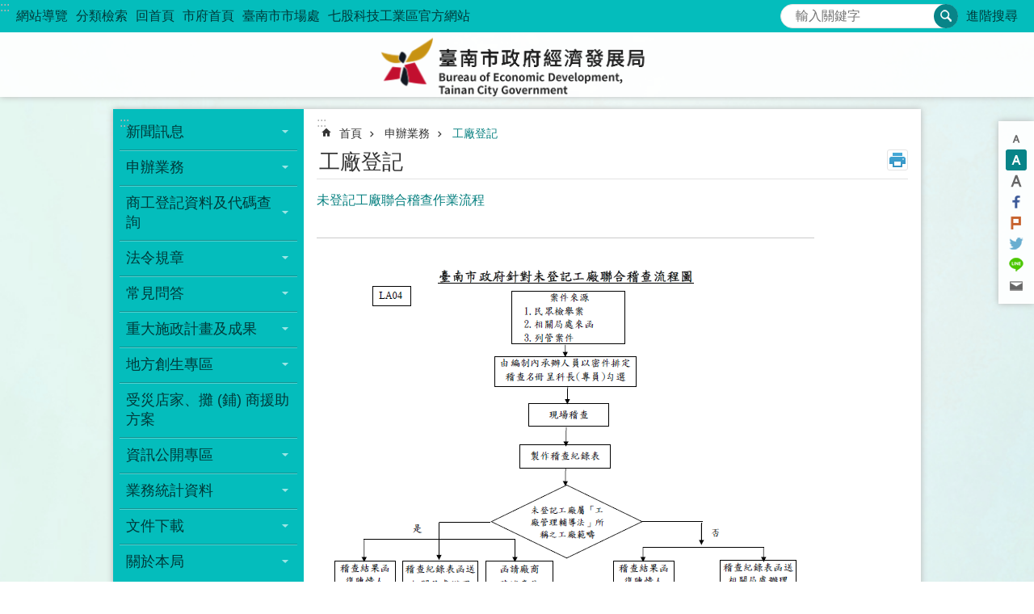

--- FILE ---
content_type: text/html; charset=utf-8
request_url: https://economic.tainan.gov.tw/News_Content.aspx?n=5120&sms=10061&s=7650953&Create=1
body_size: 171451
content:

<!DOCTYPE html>

<html id="FormHtml" xmlns="http://www.w3.org/1999/xhtml" lang="zh-Hant">
<head id="Head1"><script src='https://economic.tainan.gov.tw/Scripts/jquery.min.js'></script>
<script src='https://economic.tainan.gov.tw/Scripts/jquery.lazy.min.js'></script>
<script src='https://economic.tainan.gov.tw/Scripts/jquery.lazy.plugins.min.js'></script>
<script src='https://economic.tainan.gov.tw/Scripts/jquery.cookie.min.js'></script>
<script src='https://economic.tainan.gov.tw/Scripts/jUtil.min.js'></script>
<script src='https://economic.tainan.gov.tw/Scripts/ShowMd5Code.min.js'></script>
<script  src='https://economic.tainan.gov.tw/Scripts/Chart/highcharts.min.js'></script> 
<script  src='https://economic.tainan.gov.tw/Scripts/Chart/map.src.min.js'></script> 
<script  src='https://economic.tainan.gov.tw/Scripts/Chart/highcharts_theme.min.js'></script> 
<script  src='https://economic.tainan.gov.tw/Scripts/Chart/tw-all.min.js'></script> 
<link rel='stylesheet' type='text/css'  href='https://economic.tainan.gov.tw/Scripts/Chart/highcharts.css'> 
<script  src='https://economic.tainan.gov.tw/Scripts/jquery.mousewheel.min.js'></script> 
<script  src='https://economic.tainan.gov.tw/Scripts/jquery.touchwipe.min.js'></script> 
<script src='https://economic.tainan.gov.tw/Scripts/linkCheck.js'></script>
<script>var CCMS_WWWURL='https://economic.tainan.gov.tw';var CCMS_LanguageSN=1;var CCMS_SitesSN_Encryption='22';var APName='$%mylocation%$';</script><meta http-equiv="X-UA-Compatible" content="IE=edge" /><meta name="viewport" content="width=device-width, initial-scale=1" /><meta http-equiv="Content-Type" content="text/html; charset=utf-8" />
<meta name="DC.Title" content="臺南市政府經濟發展局" />
<meta name="DC.Subject" content="經濟發展局" />
<meta name="DC.Creator" content="臺南市政府經濟發展局" />
<meta name="DC.Publisher" content="臺南市政府經濟發展局" />
<meta name="DC.Date" content="2018-12-20" />
<meta name="DC.Type" content="新聞" />
<meta name="DC.Identifier" content="395170000G" />
<meta name="DC.Description" content="提供臺南市政府經濟發展局各項官方發布的新聞訊息" />
<meta name="DC.Contributor" content="臺南市政府經濟發展局" />
<meta name="DC.Format" content="text" />
<meta name="DC.Relation" content="" />
<meta name="DC.Source" content="臺南市政府經濟發展局" />
<meta name="DC.Language" content="中文" />
<meta name="DC.Rights" content="臺南市政府經濟發展局" />
<meta name="Category.Theme" content="5Z0" />
<meta name="Category.Cake" content="71Z" />
<meta name="Category.Service" content="EZ0" />
<meta name="DC.Keywords" content="未登記工廠聯合稽查作業流程圖" />
<title>
	臺南市政府經濟發展局-未登記工廠聯合稽查作業流程
</title><link id="likCssGlobal" href="/css/global.css" rel="stylesheet" type="text/css" /><link id="likCssPage" href="/css/page.css" rel="stylesheet" type="text/css" /><link id="likPrint" href="/css/print.css" rel="stylesheet" type="text/css" media="print" /><link id="lnkCssSysDetail" href="/css/sys_detail.css" rel="stylesheet" type="text/css" />
<link href="https://w3fs.tainan.gov.tw/001/Upload/22/sites/pagebackimage/ded0d7d9-4412-41d2-a94c-dec80845a314.png" rel="icon" type="image/x-icon">    <style>
        .for_accessibility a {
            position: absolute;
            top: 10px;
            left: 10px;
            z-index: 99;
            width: 1px;
            height: 1px;
            white-space: nowrap;
            overflow: hidden;
            color: #000;
        }
            .for_accessibility a:focus {
                width: auto;
                height: auto;
                padding: 6px;
                background-color: #fff;
            }
        .for_accessibility div {
            position: absolute;
            width: 2px;
            height: 2px;
            background-color: transparent;
            opacity: .1
        }
    </style>
<!-- Global site tag (gtag.js) - Google Analytics -->
<script async src="https://www.googletagmanager.com/gtag/js?id=UA-125832376-19"></script>
<script>
  window.dataLayer = window.dataLayer || [];
  function gtag(){dataLayer.push(arguments);}
  gtag('js', new Date());

  gtag('config', 'UA-125832376-19');
</script>
<script src='https://economic.tainan.gov.tw/Scripts/jGMap.js'></script>
<script src='https://economic.tainan.gov.tw/Scripts/fancybox/jquery.fancybox.min.js'></script>
<link rel='stylesheet' type='text/css'  href='https://economic.tainan.gov.tw/Scripts/fancybox/jquery.fancybox.css'> 
<script src='https://economic.tainan.gov.tw/Scripts/lightGallery/js/lightgallery-all.min.js?1'></script>
<link rel='stylesheet' type='text/css'  href='https://economic.tainan.gov.tw/Scripts/lightGallery/css/lightgallery.min.css?1'> 
<script  src='./js/airdatepicker/datepicker.min.js'></script> 
<script  src='./js/airdatepicker/datepicker.zh-tw.js'></script> 
<script  src='./js/airdatepicker/datepicker.en.js'></script> 
<link rel='stylesheet' type='text/css'  href='./js/airdatepicker/datepicker.min.css'> 
<meta property="og:title" content="未登記工廠聯合稽查作業流程" >
<meta property="og:type" content="article" >
<meta property="og:url" content="https://economic.tainan.gov.tw/News_Content.aspx?n=5120&sms=10061&s=7650953&Create=1" >
<meta property="og:site_name" content="臺南市政府經濟發展局" >
<meta property="og:image" content="https://w3fs.tainan.gov.tw/001/Upload/22/sites/pagebackimage/a00085d2-dfb5-4e4d-8993-aaa62a66735c.png" >
</head>
<body id="Formbody" data-js="false"><div class="for_accessibility">
    <a href="#Accesskey_C" class="" title="跳到主要內容區塊">跳到主要內容區塊</a>    <div>
    </div>
    <script>
        var $a = $('.for_accessibility a');
        $a.on('click', function (evt) {
            var $href = $($(this).attr('href')),
                $target = $href.find('a').eq(0).get(0);
            setTimeout(function () { try { $target.focus(); } catch (e) { } }, 0);
        });
    </script>
</div>
<script> document.body.setAttribute("data-js", "true");</script>
    
    <form method="post" action="./News_Content.aspx?n=5120&amp;sms=10061&amp;s=7650953&amp;Create=1" id="form1">
<div class="aspNetHidden">
<input type="hidden" name="__VIEWSTATE" id="__VIEWSTATE" value="FXWz94LVx5OOE60+SOW8MwdEsvX8+bsb9KAKjew5xjItZSGWT2EC26pWP2CjAlyod+b5uJPDlJecZV5/yLUP+50tshjIQgvbWrdUfe5VS3fIpRkmlZyD9jq+H9JzfJzJK8TtHkJjGX1GxxLkv06ii/gl85ovLyN4wcMFK7TKnUu/i/bp7b5RZzPJXBTcG1OVMxA2wLgIkI/RkJkKcarx0q1DAyAg9ovJEDHMn2qBS//EgoIZNEWgm/eTJw2w5nkHcBZ5T/R/[base64]/ofZWzaD8EgFBfBDwXT2Z2avTLy1frWBkb73yfjjKJCiGRQVJKHnOTpG316uXStcqDDZgcVgbZGzvykqy+UjKG3iH2EIr9ATORIrr4fryPtY/6S73qEl3ae7JPpZ17ahXHfxP+kOVvG82ewjeLZJFPdLCmnSjTJk8LY8msYvUoWrhW15AQIifQEA912G662qKsJ/sAL7OkFrqTLgIsPddZsWK+euIEjG01IYi2+dvG5b8V26MjzJBgTkx1jDgdur8er0yTvgu1G/1i3QblYyLxdUFuHyechUiNDrakEZbTMp+pk36NQG9Wkooy8Faq+ihMSxmXsIOEo1NcXZCRekjrKzI7w8JrI7h/gXB1Htg+69qcrh4e/gCeMHAYxiCVFofuiiiZBpVBYjrY0F5TlQJptO9LXidxVmIVC7IN4Pgsavf/HVo5twSksmm4qHIfErEZWRWT0uysS+vfGLBB4CAEPpU2q+MVCf7GJrG1hn+NLa5tvaLuYKm8Np4zA/74PNh2wJ7t/Xk7oGBRPqEwgy3HpxJcOFyRPYuA+0F7oXNsB7Ea4rOhxgfXBMg38RiNdcJ3ZHG0AhKBxWV7ipxP5p2NCRT044nbvrvhR0Ed6oL9uGBfEMq3GgrJVgydAzr0N/B9BP5iLkzNAx7uJ5AnSjS+wpWri+YbWTA0/cpJKZ7FAmYD6ZzrGlSakuAtMeyq3tCciCtj/hwzEkNkjgRhjsGmMlTLfuZM7/QuOuLkhcniSEk8hUSth8Z20wejV8F71ou9/dmzx7Dek7+BwQRXsD67WeI1Hl7cQpMcvWKQT8UaAROAD3GYdhdKp+QhM+E8tyjeTPODBt6Mzf9IXvu6At8t2T9UIovJCR1/tz61UTP4QIhYEmXBADCZplKh0vwvbsYA4taUiHfAN98m9Zq22XpPDTEsM4zeUNib/FPD8BOagnYThTwVgWp44Vzh57RtOZ0nEznPpIIXiM50Boni/OpL2RPtd2M7AzBKPo7LUA1Enj2Gngu16suMaIjgkURwiKttbR8MKT2oRBtQbcoRUEPso0yQumNpDqiN6UghIsy33deXaYwUXuxCZsVkj0uYNMd4GNpZIQAl0OsrOabSmZ/d+paCL/jcWegQXTabJcaCKVHBAmqvje41FFYNGcNkdnu3daigZHHNrDzWJsk2c6+j8tWPxoih09Ih14ObdkyWFg88Cam5ESRt2bbaT3HHKt4zkYp3JkZe7MJBtuXKivNFWWg2/EVJTO65+85i6XSxvchK5UInUNKQdDDzxI64" />
</div>

        <!--主選單 結束-->
        <!--標題-->

        <div class="title">
            

        </div>
        
        
        
        
        
        
     <div class="group sys-root" data-func="{&#39;datePicker&#39;:{&#39;autoClose&#39;:true,&#39;language&#39;:&#39;zh-tw&#39;,&#39;navTitles&#39;:{&#39;days&#39;:&#39;&lt;i>民國 rrr 年&lt;/i> &amp;nbsp; MM&#39;,&#39;months&#39;:&#39;民國 rrr 年&#39;,&#39;years&#39;:&#39;民國 rrr1 至 rrr2 年&#39;}}}" data-nojs="您的瀏覽器似乎不支援 JavaScript 語法，但沒關係，這並不會影響到內容的陳述。如需要選擇適合您的字級大小，可利用鍵盤 Ctrl + (+)放大 (-)縮小。如需要回到上一頁，可使用瀏覽器提供的 Alt + 左方向鍵(←)。如需要列印，可利用鍵盤 Ctrl + p 使用瀏覽器提供的列印功能。" data-type="3" data-child="3"><div class="in"><div class="ct"><div class="in"> <div class="group base-mobile" data-func="{&#39;toggleBtn&#39;:{&#39;btnRole&#39;: &#39;button&#39;}}" data-index="1" data-type="3"><div class="in"><div class="hd"><div class="in"><div   data-index="0"  >		<span  ><a    title="手機版選單" data-title="手機版選單"     >手機版選單</a></span></div></div></div><div class="ct"><div class="in"> <div class="area-form search" data-index="1" data-type="0" data-child="1"><div class="in"><div class="hd"><div class="in"><div   data-index="0"  >		<span  ><a    title="search" data-title="search"     >search</a></span></div></div></div><div class="ct"><div class="in"><div class="fieldset">
  <span class="search"><label style='color: transparent; position: absolute;' for='7b2be28a85af4d99807567adf623e224' >搜尋</label><input data-search="7b2be28a85af4d99807567adf623e224" id='7b2be28a85af4d99807567adf623e224' type="search" placeholder="輸入關鍵字" title="輸入關鍵字"></span>
  <span class="submit"><a href="#" id='btn_7b2be28a85af4d99807567adf623e224' role='button' class='CCMS_SearchBtn' data-search="7b2be28a85af4d99807567adf623e224" title="搜尋">搜尋</a></span>
</div>
<div class="list">
  <ul data-index="1" data-child="0">
  </ul>
</div>
<script >
$(function () {
    $('[data-search="7b2be28a85af4d99807567adf623e224"]').on("keydown", function (event) {
        if (event.which == 13) {
             doSearch($('#btn_7b2be28a85af4d99807567adf623e224'));
            return false;
        }
    });
});
</script>
</div></div><div class="ft"><div class="in"><ul data-index="1" data-child="1">
  <li data-index="1" class="advanced"><span><a target="_blank" href="https://www.google.com.tw/advanced_search?hl=zh-Hant&as_sitesearch=https://economic.tainan.gov.tw" title="進階搜尋[另開新視窗]">進階搜尋</a></span></li>
</ul>
</div></div></div></div> <div class="list-text share" data-index="2" data-type="0" data-child="1"><div class="in"><div class="hd"><div class="in"><div   data-index="0"  >		<span  ><a   href="#"  role="button" title="分享" data-title="分享"     >分享</a></span></div></div></div><div class="ct"><div class="in"><ul data-index="1" data-child="5"><li   data-index="1"  class="facebook"  >		<span  ><a   href="javascript: void(window.open('http://www.facebook.com/share.php?u='.concat(encodeURIComponent(location.href)) ));"   title="分享到 Facebook[另開新視窗]" data-title="分享到 Facebook[另開新視窗]"    target="_self"   >Facebook</a></span></li><li   data-index="2"  class="plurk"  >		<span  ><a   href="javascript: void(window.open('http://www.plurk.com/?qualifier=shares&status='.concat(encodeURIComponent(location.href)) ));"   title="分享到 Plurk[另開新視窗]" data-title="分享到 Plurk[另開新視窗]"    target="_self"   >Plurk</a></span></li><li   data-index="3"  class="twitter"  >		<span  ><a   href="javascript: void(window.open('http://twitter.com/home/?status='.concat(encodeURIComponent(document.title)) .concat(' ') .concat(encodeURIComponent(location.href))));"   title="分享到 twitter[另開新視窗]" data-title="分享到 twitter[另開新視窗]"    target="_self"   >Twitter</a></span></li><li   data-index="4"  class="line"  >		<span  ><a   href="javascript: void(window.open('http://line.naver.jp/R/msg/text/?'.concat(encodeURIComponent(location.href)) ));"   title="分享到 line[另開新視窗]" data-title="分享到 line[另開新視窗]"    target="_self"   >line</a></span></li><li   data-index="5"  class="email"  >		<span  ><a   href="javascript:  void(window.open('mailto:?subject=' + encodeURIComponent(document.title) + '&amp;body=' +  encodeURIComponent(document.URL)));"   title="分享到 email[另開新視窗]" data-title="分享到 email[另開新視窗]"    target="_self"   >Email</a></span></li></ul>
</div></div></div></div> <div class="group-list nav" data-func="{&#39;majorNavMobile&#39;:{}}" data-index="3" data-type="4" data-child="12"><div class="in"><div class="ct"><div class="in"><ul data-index="1" data-child="12"><li data-index="1"> <div class="group nav" data-index="1" data-type="3" data-child="1"><div class="in"><div class="hd"><div class="in"><div   data-index="0"  >		<span  ><a   href="cl.aspx?n=5139"      title="新聞訊息" data-title="新聞訊息"     >新聞訊息</a></span></div></div></div><div class="ct"><div class="in"> <div class="list-text nav" data-index="1" data-type="0" data-child="1"><div class="in"><div class="ct"><div class="in"><ul data-index="1" data-child="5"><li   data-index="1"  >		<span  ><a   href="News.aspx?n=5140&sms=9749"      title="最新消息" data-title="最新消息"     >最新消息</a></span></li><li   data-index="2"  >		<span  ><a   href="News.aspx?n=5141&sms=10078"      title="活動訊息" data-title="活動訊息"     >活動訊息</a></span></li><li   data-index="3"  >		<span  ><a   href="cl.aspx?n=5142"      title="招標資訊" data-title="招標資訊"     >招標資訊</a></span></li><li   data-index="4"  >		<span  ><a   href="News_Photo.aspx?n=27819&sms=21998"      title="活動花絮" data-title="活動花絮"     >活動花絮</a></span></li><li   data-index="5"  >		<span  ><a   href="News2.aspx?n=28107&sms=22067"      rel="noopener noreferrer" title="新吉工業區土地租售資訊[另開新視窗]" data-title="新吉工業區土地租售資訊"    target="_blank"   >新吉工業區土地租售資訊</a></span></li></ul>
</div></div></div></div></div></div></div></div></li><li data-index="2"> <div class="group nav" data-index="2" data-type="3" data-child="1"><div class="in"><div class="hd"><div class="in"><div   data-index="0"  >		<span  ><a   href="cl.aspx?n=5113"      title="申辦業務" data-title="申辦業務"     >申辦業務</a></span></div></div></div><div class="ct"><div class="in"> <div class="list-text nav" data-index="1" data-type="0" data-child="1"><div class="in"><div class="ct"><div class="in"><ul data-index="1" data-child="17"><li   data-index="1"  >		<span  ><a   href="News.aspx?n=5114&sms=10056"      title="青創專區" data-title="青創專區"     >青創專區</a></span></li><li   data-index="2"  >		<span  ><a   href="News.aspx?n=5115&sms=10057"      title="公司登記" data-title="公司登記"     >公司登記</a></span></li><li   data-index="3"  >		<span  ><a   href="News.aspx?n=5116&sms=10058"      title="申購工業區土地" data-title="申購工業區土地"     >申購工業區土地</a></span></li><li   data-index="4"  >		<span  ><a   href="cp.aspx?n=5117"      title="公有零售市場攤位申請" data-title="公有零售市場攤位申請"     >公有零售市場攤位申請</a></span></li><li   data-index="5"  >		<span  ><a   href="News.aspx?n=5118&sms=10059"      title="電器承裝業" data-title="電器承裝業"     >電器承裝業</a></span></li><li   data-index="6"  >		<span  ><a   href="News.aspx?n=5119&sms=10060"      title="商業登記" data-title="商業登記"     >商業登記</a></span></li><li   data-index="7"  >		<span  ><a   href="News.aspx?n=5120&sms=10061"      title="工廠登記" data-title="工廠登記"     >工廠登記</a></span></li><li   data-index="8"  >		<span  ><a   href="News.aspx?n=5121&sms=10062"      title="動產擔保登記" data-title="動產擔保登記"     >動產擔保登記</a></span></li><li   data-index="9"  >		<span  ><a   href="News.aspx?n=5122&sms=10063"      title="工商憑證 " data-title="工商憑證 "     >工商憑證 </a></span></li><li   data-index="10"  >		<span  ><a   href="News.aspx?n=5123&sms=10064"      title="自來水管承裝商" data-title="自來水管承裝商"     >自來水管承裝商</a></span></li><li   data-index="11"  >		<span  ><a   href="News.aspx?n=5124&sms=10065"      title="加油/氣站申辦" data-title="加油/氣站申辦"     >加油/氣站申辦</a></span></li><li   data-index="12"  >		<span  ><a   href="News.aspx?n=5125&sms=10066"      title="用電場所技術人員申辦" data-title="用電場所技術人員申辦"     >用電場所技術人員申辦</a></span></li><li   data-index="13"  >		<span  ><a   href="News.aspx?n=5126&sms=10067"      title="檢驗維護業" data-title="檢驗維護業"     >檢驗維護業</a></span></li><li   data-index="14"  >		<span  ><a   href="News.aspx?n=5127&sms=10068"      title="自用發電" data-title="自用發電"     >自用發電</a></span></li><li   data-index="15"  >		<span  ><a   href="News.aspx?n=31772&sms=23574"      title="商業或公司營業場所土地使用分區管制與建築管理規定查詢" data-title="商業或公司營業場所土地使用分區管制與建築管理規定查詢"     >商業或公司營業場所土地使用分區管制與建築管理規定查詢</a></span></li><li   data-index="16"  >		<span  ><a   href="News.aspx?n=33015&sms=24282"      rel="noopener noreferrer" title="臺南市都市計畫工業區更新立體化[另開新視窗]" data-title="臺南市都市計畫工業區更新立體化"    target="_blank"   >臺南市都市計畫工業區更新立體化</a></span></li><li   data-index="17"  >		<span  ><a   href="News.aspx?n=34548&sms=24631"      title="補助公告專區" data-title="補助公告專區"     >補助公告專區</a></span></li></ul>
</div></div></div></div></div></div></div></div></li><li data-index="3"> <div class="group nav" data-index="3" data-type="3" data-child="1"><div class="in"><div class="hd"><div class="in"><div   data-index="0"  >		<span  ><a   href="cl.aspx?n=5171"      title="商工登記資料及代碼查詢" data-title="商工登記資料及代碼查詢"     >商工登記資料及代碼查詢</a></span></div></div></div><div class="ct"><div class="in"> <div class="list-text nav" data-index="1" data-type="0" data-child="1"><div class="in"><div class="ct"><div class="in"><ul data-index="1" data-child="5"><li   data-index="1"  >		<span  ><a   href="https://findbiz.nat.gov.tw/fts"      rel="noopener noreferrer" title="公司及商業登記資料查詢[另開新視窗]" data-title="公司及商業登記資料查詢"    target="_blank"   >公司及商業登記資料查詢</a></span></li><li   data-index="2"  >		<span  ><a   href="https://serv.gcis.nat.gov.tw/Fidbweb/index.jsp"      rel="noopener noreferrer" title="工廠登記資料查詢[另開新視窗]" data-title="工廠登記資料查詢"    target="_blank"   >工廠登記資料查詢</a></span></li><li   data-index="3"  >		<span  ><a   href="https://www.stat.gov.tw/ct.asp?mp=4&xItem=42276&ctNode=1309"      rel="noopener noreferrer" title="製造業行業分類[另開新視窗]" data-title="製造業行業分類"    target="_blank"   >製造業行業分類</a></span></li><li   data-index="4"  >		<span  ><a   href="http://gcis.nat.gov.tw/cod/html/fulltxt.htm"      rel="noopener noreferrer" title="公司行號營業項目代碼檢索系統[另開新視窗]" data-title="公司行號營業項目代碼檢索系統"    target="_blank"   >公司行號營業項目代碼檢索系統</a></span></li><li   data-index="5"  >		<span  ><a   href="https://onestop.nat.gov.tw/oss/identity/Identity/init.do"      rel="noopener noreferrer" title="公司及商業一站式線上申請作業[另開新視窗]" data-title="公司及商業一站式線上申請作業"    target="_blank"   >公司及商業一站式線上申請作業</a></span></li></ul>
</div></div></div></div></div></div></div></div></li><li data-index="4"> <div class="group nav" data-index="4" data-type="3" data-child="1"><div class="in"><div class="hd"><div class="in"><div   data-index="0"  >		<span  ><a   href="cl.aspx?n=5135"      title="法令規章" data-title="法令規章"     >法令規章</a></span></div></div></div><div class="ct"><div class="in"> <div class="list-text nav" data-index="1" data-type="0" data-child="1"><div class="in"><div class="ct"><div class="in"><ul data-index="1" data-child="7"><li   data-index="1"  >		<span  ><a   href="News_Link.aspx?n=5136&sms=10074"      title="工業行政科" data-title="工業行政科"     >工業行政科</a></span></li><li   data-index="2"  >		<span  ><a   href="News_Link.aspx?n=5137&sms=10075"      title="能源科" data-title="能源科"     >能源科</a></span></li><li   data-index="3"  >		<span  ><a   href="News_Link.aspx?n=5138&sms=10076"      title="工業區科" data-title="工業區科"     >工業區科</a></span></li><li   data-index="4"  >		<span  ><a   href="News.aspx?n=39769&sms=26748"      title="商業科" data-title="商業科"     >商業科</a></span></li><li   data-index="5"  >		<span  ><a   href="News.aspx?n=43339&sms=26740"      title="產業發展科" data-title="產業發展科"     >產業發展科</a></span></li><li   data-index="6"  >		<span  ><a   href="News.aspx?n=43462&sms=26770"      title="人事室" data-title="人事室"     >人事室</a></span></li><li   data-index="7"  >		<span  ><a   href="News.aspx?n=43464&sms=26771"      title="會計室" data-title="會計室"     >會計室</a></span></li></ul>
</div></div></div></div></div></div></div></div></li><li data-index="5"> <div class="group nav" data-index="5" data-type="3" data-child="1"><div class="in"><div class="hd"><div class="in"><div   data-index="0"  >		<span  ><a   href="cl.aspx?n=5128"      title="常見問答" data-title="常見問答"     >常見問答</a></span></div></div></div><div class="ct"><div class="in"> <div class="list-text nav" data-index="1" data-type="0" data-child="1"><div class="in"><div class="ct"><div class="in"><ul data-index="1" data-child="6"><li   data-index="1"  >		<span  ><a   href="News.aspx?n=5129&sms=10069"      title="工業行政科" data-title="工業行政科"     >工業行政科</a></span></li><li   data-index="2"  >		<span  ><a   href="News.aspx?n=5130&sms=10070"      title="商業科" data-title="商業科"     >商業科</a></span></li><li   data-index="3"  >		<span  ><a   href="News.aspx?n=5131&sms=10071"      title="能源科" data-title="能源科"     >能源科</a></span></li><li   data-index="4"  >		<span  ><a   href="News.aspx?n=5132&sms=10072"      title="工業區科" data-title="工業區科"     >工業區科</a></span></li><li   data-index="5"  >		<span  ><a   href="News.aspx?n=5133&sms=10073"      title="投資商務科" data-title="投資商務科"     >投資商務科</a></span></li><li   data-index="6"  >		<span  ><a   href="cp.aspx?n=5134"      title="市場處" data-title="市場處"     >市場處</a></span></li></ul>
</div></div></div></div></div></div></div></div></li><li data-index="6"> <div class="group nav" data-index="6" data-type="3" data-child="1"><div class="in"><div class="hd"><div class="in"><div   data-index="0"  >		<span  ><a   href="cl.aspx?n=5144"      title="重大施政計畫及成果" data-title="重大施政計畫及成果"     >重大施政計畫及成果</a></span></div></div></div><div class="ct"><div class="in"> <div class="list-text nav" data-index="1" data-type="0" data-child="1"><div class="in"><div class="ct"><div class="in"><ul data-index="1" data-child="6"><li   data-index="1"  >		<span  ><a   href="News.aspx?n=41656&sms=26423"      title="工業行政科" data-title="工業行政科"     >工業行政科</a></span></li><li   data-index="2"  >		<span  ><a   href="News.aspx?n=5146&sms=10082"      title="商業科" data-title="商業科"     >商業科</a></span></li><li   data-index="3"  >		<span  ><a   href="News.aspx?n=5148&sms=10084"      title="工業區科" data-title="工業區科"     >工業區科</a></span></li><li   data-index="4"  >		<span  ><a   href="News.aspx?n=5147&sms=10083"      title="能源科" data-title="能源科"     >能源科</a></span></li><li   data-index="5"  >		<span  ><a   href="News.aspx?n=5145&sms=10081"      title="產業發展科" data-title="產業發展科"     >產業發展科</a></span></li><li   data-index="6"  >		<span  ><a   href="News.aspx?n=5149&sms=10085"      title="投資商務科" data-title="投資商務科"     >投資商務科</a></span></li></ul>
</div></div></div></div></div></div></div></div></li><li data-index="7"> <div class="group nav" data-index="7" data-type="3" data-child="1"><div class="in"><div class="hd"><div class="in"><div   data-index="0"  >		<span  ><a   href="cl.aspx?n=28153"      title="地方創生專區" data-title="地方創生專區"     >地方創生專區</a></span></div></div></div><div class="ct"><div class="in"> <div class="list-text nav" data-index="1" data-type="0" data-child="1"><div class="in"><div class="ct"><div class="in"><ul data-index="1" data-child="1"><li   data-index="1"  >		<span  ><a   href="cp.aspx?n=36310"      title="地方創生專案計畫" data-title="地方創生專案計畫"     >地方創生專案計畫</a></span></li></ul>
</div></div></div></div></div></div></div></div></li><li data-index="8"> <div class="group nav" data-index="8" data-type="3" data-child="1"><div class="in"><div class="hd"><div class="in"><div   data-index="0"  >		<span  ><a   href="cp.aspx?n=45442"      title="受災店家、攤 (鋪) 商援助方案" data-title="受災店家、攤 (鋪) 商援助方案"     >受災店家、攤 (鋪) 商援助方案</a></span></div></div></div><div class="ct"><div class="in"> <div class="list-text nav" data-index="1" data-type="0"><div class="in"><div class="ct"><div class="in"></div></div></div></div></div></div></div></div></li><li data-index="9"> <div class="group nav" data-index="9" data-type="3" data-child="1"><div class="in"><div class="hd"><div class="in"><div   data-index="0"  >		<span  ><a   href="News.aspx?n=43756&sms=26832"      title="資訊公開專區" data-title="資訊公開專區"     >資訊公開專區</a></span></div></div></div><div class="ct"><div class="in"> <div class="list-text nav" data-index="1" data-type="0" data-child="1"><div class="in"><div class="ct"><div class="in"><ul data-index="1" data-child="19"><li   data-index="1"  >		<span  ><a   href="cl.aspx?n=37551"      title="太陽光電透明治理專區" data-title="太陽光電透明治理專區"     >太陽光電透明治理專區</a></span></li><li   data-index="2"  >		<span  ><a   href="cp.aspx?n=5105"      title="資訊公開專區" data-title="資訊公開專區"     >資訊公開專區</a></span></li><li   data-index="3"  >		<span  ><a   href="News.aspx?n=5106&sms=10053"      title="會計報告" data-title="會計報告"     >會計報告</a></span></li><li   data-index="4"  >		<span  ><a   href="News.aspx?n=5107&sms=10054"      title="性別主流化專區" data-title="性別主流化專區"     >性別主流化專區</a></span></li><li   data-index="5"  >		<span  ><a   href="cp.aspx?n=5108"      title="施政計畫及研究報告" data-title="施政計畫及研究報告"     >施政計畫及研究報告</a></span></li><li   data-index="6"  >		<span  ><a   href="cl.aspx?n=5109"      title="廉政專區" data-title="廉政專區"     >廉政專區</a></span></li><li   data-index="7"  >		<span  ><a   href="News.aspx?n=5110&sms=10055"      title="員工協助方案" data-title="員工協助方案"     >員工協助方案</a></span></li><li   data-index="8"  >		<span  ><a   href="cp.aspx?n=5111"      title="本局預算及決算書" data-title="本局預算及決算書"     >本局預算及決算書</a></span></li><li   data-index="9"  >		<span  ><a   href="cl.aspx?n=5112"      title="研究報告專區" data-title="研究報告專區"     >研究報告專區</a></span></li><li   data-index="10"  >		<span  ><a   href="News.aspx?n=25630&sms=21292"      title="國家賠償事件" data-title="國家賠償事件"     >國家賠償事件</a></span></li><li   data-index="11"  >		<span  ><a   href="cl.aspx?n=35496"      title="太陽光電業企業誠信服務專區" data-title="太陽光電業企業誠信服務專區"     >太陽光電業企業誠信服務專區</a></span></li><li   data-index="12"  >		<span  ><a   href="News.aspx?n=37846&sms=25695"      title="全民國防專區" data-title="全民國防專區"     >全民國防專區</a></span></li><li   data-index="13"  >		<span  ><a   href="cl.aspx?n=37907"      title="七股科技工業區開發、租售及管理案" data-title="七股科技工業區開發、租售及管理案"     >七股科技工業區開發、租售及管理案</a></span></li><li   data-index="14"  >		<span  ><a   href="cl.aspx?n=40132"      title="七股科技工業區-重大施政計畫" data-title="七股科技工業區-重大施政計畫"     >七股科技工業區-重大施政計畫</a></span></li><li   data-index="15"  >		<span  ><a   href="cl.aspx?n=40134"      title="沙崙健康園區-重大施政計畫" data-title="沙崙健康園區-重大施政計畫"     >沙崙健康園區-重大施政計畫</a></span></li><li   data-index="16"  >		<span  ><a   href="News.aspx?n=43396&sms=26783"      title="反詐專區" data-title="反詐專區"     >反詐專區</a></span></li><li   data-index="17"  >		<span  ><a   href="News.aspx?n=43756&sms=26832"      title="公告專區" data-title="公告專區"     >公告專區</a></span></li><li   data-index="18"  >		<span  ><a   href="News.aspx?n=43876&sms=26846"      title="能源停供資訊" data-title="能源停供資訊"     >能源停供資訊</a></span></li><li   data-index="19"  >		<span  ><a   href="https://web.tainan.gov.tw/ethics/cl.aspx?n=45049"      title="公益揭弊者保護法專區" data-title="公益揭弊者保護法專區"     >公益揭弊者保護法專區</a></span></li></ul>
</div></div></div></div></div></div></div></div></li><li data-index="10"> <div class="group nav" data-index="10" data-type="3" data-child="1"><div class="in"><div class="hd"><div class="in"><div   data-index="0"  >		<span  ><a   href="cl.aspx?n=5177"      title="業務統計資料" data-title="業務統計資料"     >業務統計資料</a></span></div></div></div><div class="ct"><div class="in"> <div class="list-text nav" data-index="1" data-type="0" data-child="1"><div class="in"><div class="ct"><div class="in"><ul data-index="1" data-child="12"><li   data-index="1"  >		<span  ><a   href="News.aspx?n=5178&sms=10101"      title="工廠登記" data-title="工廠登記"     >工廠登記</a></span></li><li   data-index="2"  >		<span  ><a   href="News.aspx?n=5179&sms=10102"      title="商業登記" data-title="商業登記"     >商業登記</a></span></li><li   data-index="3"  >		<span  ><a   href="News.aspx?n=5181&sms=10103"      title="公司登記" data-title="公司登記"     >公司登記</a></span></li><li   data-index="4"  >		<span  ><a   href="https://tainan.dgbas.gov.tw/statweb/Page/stat01_1.aspx?Mid=5003"      title="預告統計資料發布時間表" data-title="預告統計資料發布時間表"     >預告統計資料發布時間表</a></span></li><li   data-index="5"  >		<span  ><a   href="News.aspx?n=5184&sms=10105"      title="攤販數量及取締績效" data-title="攤販數量及取締績效"     >攤販數量及取締績效</a></span></li><li   data-index="6"  >		<span  ><a   href="News.aspx?n=5185&sms=10106"      title="統計年報、分析、通報及指標" data-title="統計年報、分析、通報及指標"     >統計年報、分析、通報及指標</a></span></li><li   data-index="7"  >		<span  ><a   href="News.aspx?n=5186&sms=10107"      title="能源統計" data-title="能源統計"     >能源統計</a></span></li><li   data-index="8"  >		<span  ><a   href="News.aspx?n=5187&sms=10108"      title="電力及燃氣供應統計" data-title="電力及燃氣供應統計"     >電力及燃氣供應統計</a></span></li><li   data-index="9"  >		<span  ><a   href="https://tainan.dgbas.gov.tw/statweb/Page/stat13b.aspx?Mid=5003"      title="公務統計方案" data-title="公務統計方案"     >公務統計方案</a></span></li><li   data-index="10"  >		<span  ><a   href="News.aspx?n=25198&sms=21116"      title="自來水管承裝商" data-title="自來水管承裝商"     >自來水管承裝商</a></span></li><li   data-index="11"  >		<span  ><a   href="News.aspx?n=29495&sms=22405"      title="視覺化統計資料" data-title="視覺化統計資料"     >視覺化統計資料</a></span></li><li   data-index="12"  >		<span  ><a   href="News.aspx?n=40672&sms=26266"      title="動產擔保交易登記" data-title="動產擔保交易登記"     >動產擔保交易登記</a></span></li></ul>
</div></div></div></div></div></div></div></div></li><li data-index="11"> <div class="group nav" data-index="11" data-type="3" data-child="1"><div class="in"><div class="hd"><div class="in"><div   data-index="0"  >		<span  ><a   href="cl.aspx?n=5152"      title="文件下載" data-title="文件下載"     >文件下載</a></span></div></div></div><div class="ct"><div class="in"> <div class="list-text nav" data-index="1" data-type="0" data-child="1"><div class="in"><div class="ct"><div class="in"><ul data-index="1" data-child="10"><li   data-index="1"  >		<span  ><a   href="News.aspx?n=5153&sms=10088"      title="產業發展科" data-title="產業發展科"     >產業發展科</a></span></li><li   data-index="2"  >		<span  ><a   href="News.aspx?n=5154&sms=10089"      title="工業行政科" data-title="工業行政科"     >工業行政科</a></span></li><li   data-index="3"  >		<span  ><a   href="News.aspx?n=5155&sms=10090"      title="商業科" data-title="商業科"     >商業科</a></span></li><li   data-index="4"  >		<span  ><a   href="News.aspx?n=5156&sms=10091"      title="能源科" data-title="能源科"     >能源科</a></span></li><li   data-index="5"  >		<span  ><a   href="News.aspx?n=5157&sms=10092"      title="工業區科" data-title="工業區科"     >工業區科</a></span></li><li   data-index="6"  >		<span  ><a   href="News.aspx?n=5158&sms=10093"      title="投資商務科" data-title="投資商務科"     >投資商務科</a></span></li><li   data-index="7"  >		<span  ><a   href="News.aspx?n=5159&sms=10094"      title="秘書室" data-title="秘書室"     >秘書室</a></span></li><li   data-index="8"  >		<span  ><a   href="News.aspx?n=5160&sms=10095"      title="會計室" data-title="會計室"     >會計室</a></span></li><li   data-index="9"  >		<span  ><a   href="News.aspx?n=5163&sms=10098"      title="人事室" data-title="人事室"     >人事室</a></span></li><li   data-index="10"  >		<span  ><a   href="News_Photo.aspx?n=24319&sms=20684"      title="圖卡下載" data-title="圖卡下載"     >圖卡下載</a></span></li></ul>
</div></div></div></div></div></div></div></div></li><li data-index="12"> <div class="group nav" data-index="12" data-type="3" data-child="1"><div class="in"><div class="hd"><div class="in"><div   data-index="0"  >		<span  ><a   href="cl.aspx?n=5092"      title="關於本局" data-title="關於本局"     >關於本局</a></span></div></div></div><div class="ct"><div class="in"> <div class="list-text nav" data-index="1" data-type="0" data-child="1"><div class="in"><div class="ct"><div class="in"><ul data-index="1" data-child="11"><li   data-index="1"  >		<span  ><a   href="cp.aspx?n=5093"      title="局長介紹" data-title="局長介紹"     >局長介紹</a></span></li><li   data-index="2"  >		<span  ><a   href="cp.aspx?n=5094"      title="組織架構" data-title="組織架構"     >組織架構</a></span></li><li   data-index="3"  >		<span  ><a   href="cp.aspx?n=5095"      title="交通資訊" data-title="交通資訊"     >交通資訊</a></span></li><li   data-index="4"  >		<span  ><a   href="cp.aspx?n=5096"      title="產業發展科" data-title="產業發展科"     >產業發展科</a></span></li><li   data-index="5"  >		<span  ><a   href="cp.aspx?n=5097"      title="工業行政科" data-title="工業行政科"     >工業行政科</a></span></li><li   data-index="6"  >		<span  ><a   href="cp.aspx?n=5098"      title="商業科" data-title="商業科"     >商業科</a></span></li><li   data-index="7"  >		<span  ><a   href="cp.aspx?n=5099"      title="能源科" data-title="能源科"     >能源科</a></span></li><li   data-index="8"  >		<span  ><a   href="cp.aspx?n=5100"      title="投資商務科" data-title="投資商務科"     >投資商務科</a></span></li><li   data-index="9"  >		<span  ><a   href="cp.aspx?n=5101"      title="工業區科" data-title="工業區科"     >工業區科</a></span></li><li   data-index="10"  >		<span  ><a   href="cp.aspx?n=5102"      title="幕僚單位" data-title="幕僚單位"     >幕僚單位</a></span></li><li   data-index="11"  >		<span  ><a   href="cp.aspx?n=5103"      title="市場處" data-title="市場處"     >市場處</a></span></li></ul>
</div></div></div></div></div></div></div></div></li></ul></div></div></div></div> <div class="list-text hot-key-word" data-index="4" data-type="0"><div class="in"><div class="hd"><div class="in"><div   data-index="0"  >		<span  ><a    title="熱門關鍵字" data-title="熱門關鍵字"     >熱門關鍵字</a></span></div></div></div><div class="ct"><div class="in"></div></div></div></div> <div class="list-text link" data-index="5" data-type="0" data-child="1"><div class="in"><div class="hd"><div class="in"><div   data-index="0"  >		<span  ><a    title="上方連結" data-title="上方連結"     >上方連結</a></span></div></div></div><div class="ct"><div class="in"><ul data-index="1" data-child="6"><li   data-index="1"  >		<span  ><a   href="SiteMap.aspx"   title="網站導覽" data-title="網站導覽"    target="_self"   >網站導覽</a></span></li><li   data-index="2"  >		<span  ><a   href="categoryretrieval.aspx"   title="分類檢索" data-title="分類檢索"    target="_self"   >分類檢索</a></span></li><li   data-index="3"  >		<span  ><a   href="Default.aspx"   title="回首頁" data-title="回首頁"    target="_self"   >回首頁</a></span></li><li   data-index="4"  >		<span  ><a   href="https://www.tainan.gov.tw/"   rel="noopener noreferrer" title="市府首頁[另開新視窗]" data-title="市府首頁"    target="_blank"   >市府首頁</a></span></li><li   data-index="5"  >		<span  ><a   href="https://marketoffice.tainan.gov.tw/Default.aspx"   rel="noopener noreferrer" title="臺南市市場處[另開新視窗]" data-title="臺南市市場處"    target="_blank"   >臺南市市場處</a></span></li><li   data-index="6"  >		<span  ><a   href="https://cigu.jaysmg.com/"   rel="noopener noreferrer" title="七股科技工業區官方網站[另開新視窗]" data-title="七股科技工業區官方網站"    target="_blank"   >七股科技工業區官方網站</a></span></li></ul>
</div></div></div></div> <div class="list-text link" data-index="6" data-type="0"><div class="in"><div class="hd"><div class="in"><div   data-index="0"  >		<span  ><a    title="下方連結" data-title="下方連結"     >下方連結</a></span></div></div></div><div class="ct"><div class="in"></div></div></div></div></div></div></div></div> <div class="group base-extend" data-func="{&#39;hud&#39;:{}}" data-index="2" data-type="3" data-child="1"><div class="in"><div class="ct"><div class="in"> <div class="simple-text accesskey" data-type="0" data-child="1"><div class="in"><div class="ct"><div class="in"><span><a href="#Accesskey_U" id="Accesskey_U" accesskey="U" title="上方選單連結區，此區塊列有本網站的主要連結">:::</a></span></div></div></div></div> <div class="group default info" data-index="1" data-type="3" data-child="1"><div class="in"><div class="ct"><div class="in"> <div class="list-text link" data-index="1" data-type="0" data-child="1"><div class="in"><div class="hd"><div class="in"><div   data-index="0"  >		<span  ><a    title="上方連結" data-title="上方連結"     >上方連結</a></span></div></div></div><div class="ct"><div class="in"><ul data-index="1" data-child="6"><li   data-index="1"  >		<span  ><a   href="SiteMap.aspx"   title="網站導覽" data-title="網站導覽"    target="_self"   >網站導覽</a></span></li><li   data-index="2"  >		<span  ><a   href="categoryretrieval.aspx"   title="分類檢索" data-title="分類檢索"    target="_self"   >分類檢索</a></span></li><li   data-index="3"  >		<span  ><a   href="Default.aspx"   title="回首頁" data-title="回首頁"    target="_self"   >回首頁</a></span></li><li   data-index="4"  >		<span  ><a   href="https://www.tainan.gov.tw/"   rel="noopener noreferrer" title="市府首頁[另開新視窗]" data-title="市府首頁"    target="_blank"   >市府首頁</a></span></li><li   data-index="5"  >		<span  ><a   href="https://marketoffice.tainan.gov.tw/Default.aspx"   rel="noopener noreferrer" title="臺南市市場處[另開新視窗]" data-title="臺南市市場處"    target="_blank"   >臺南市市場處</a></span></li><li   data-index="6"  >		<span  ><a   href="https://cigu.jaysmg.com/"   rel="noopener noreferrer" title="七股科技工業區官方網站[另開新視窗]" data-title="七股科技工業區官方網站"    target="_blank"   >七股科技工業區官方網站</a></span></li></ul>
</div></div></div></div> <div class="group default search" data-index="1" data-type="3"><div class="in"><div class="ct"><div class="in"> <div class="list-text hot-key-word" data-index="1" data-type="0"><div class="in"><div class="hd"><div class="in"><div   data-index="0"  >		<span  ><a    title="熱門關鍵字" data-title="熱門關鍵字"     >熱門關鍵字</a></span></div></div></div><div class="ct"><div class="in"></div></div></div></div> <div class="area-form search" data-func="{&#39;showDataList&#39;:{}}" data-index="2" data-type="0" data-child="1"><div class="in"><div class="hd"><div class="in"><div   data-index="0"  >		<span  ><a    title="search" data-title="search"     >search</a></span></div></div></div><div class="ct"><div class="in"><div class="fieldset">
  <span class="search"><label style='color: transparent; position: absolute;' for='d3c107c9a76b4741a3753db6a3abb94f' >搜尋</label><input data-search="d3c107c9a76b4741a3753db6a3abb94f" id='d3c107c9a76b4741a3753db6a3abb94f' type="search" placeholder="輸入關鍵字" title="輸入關鍵字"></span>
  <span class="submit"><a href="#" id='btn_d3c107c9a76b4741a3753db6a3abb94f' role='button' class='CCMS_SearchBtn' data-search="d3c107c9a76b4741a3753db6a3abb94f" title="搜尋">搜尋</a></span>
</div>
<div class="list">
  <ul data-index="1" data-child="0">
  </ul>
</div>
<script >
$(function () {
    $('[data-search="d3c107c9a76b4741a3753db6a3abb94f"]').on("keydown", function (event) {
        if (event.which == 13) {
             doSearch($('#btn_d3c107c9a76b4741a3753db6a3abb94f'));
            return false;
        }
    });
});
</script>
</div></div><div class="ft"><div class="in"><ul data-index="1" data-child="1">
  <li data-index="1" class="advanced"><span><a target="_blank" href="https://www.google.com.tw/advanced_search?hl=zh-Hant&as_sitesearch=https://economic.tainan.gov.tw" title="進階搜尋[另開新視窗]">進階搜尋</a></span></li>
</ul>
</div></div></div></div></div></div></div></div></div></div></div></div> <div class="simple-text major-logo" data-index="2" data-type="0" data-child="1"><div class="in"><div class="ct"><div class="in"><h1><a href="Default.aspx" title="臺南市政府經濟發展局LOGO">臺南市政府經濟發展局</a></h1></div></div></div></div></div></div></div></div> <div class="group base-wrapper" data-index="3" data-type="3" data-child="3"><div class="in"><div class="ct"><div class="in"> <div class="group base-header" data-index="1" data-type="3"><div class="in"><div class="ct"><div class="in"> <div class="simple-text accesskey" data-type="0" data-child="1"><div class="in"><div class="ct"><div class="in"><span><a href="#Accesskey_L" id="Accesskey_L" accesskey="L" title="左方導覽區塊，此區塊列有本網站的次要連結">:::</a></span></div></div></div></div> <div class="group-list nav" data-func="{&#39;majorNavStraight&#39;:{}}" data-index="1" data-type="4" data-child="12"><div class="in"><div class="ct"><div class="in"><ul data-index="1" data-child="12"><li data-index="1"> <div class="group nav" data-index="1" data-type="3" data-child="1"><div class="in"><div class="hd"><div class="in"><div   data-index="0"  >		<span  ><a   href="cl.aspx?n=5139"      title="新聞訊息" data-title="新聞訊息"     >新聞訊息</a></span></div></div></div><div class="ct"><div class="in"> <div class="list-text nav" data-index="1" data-type="0" data-child="1"><div class="in"><div class="ct"><div class="in"><ul data-index="1" data-child="5"><li   data-index="1"  >		<span  ><a   href="News.aspx?n=5140&sms=9749"      title="最新消息" data-title="最新消息"     >最新消息</a></span></li><li   data-index="2"  >		<span  ><a   href="News.aspx?n=5141&sms=10078"      title="活動訊息" data-title="活動訊息"     >活動訊息</a></span></li><li   data-index="3"  >		<span  ><a   href="cl.aspx?n=5142"      title="招標資訊" data-title="招標資訊"     >招標資訊</a></span></li><li   data-index="4"  >		<span  ><a   href="News_Photo.aspx?n=27819&sms=21998"      title="活動花絮" data-title="活動花絮"     >活動花絮</a></span></li><li   data-index="5"  >		<span  ><a   href="News2.aspx?n=28107&sms=22067"      rel="noopener noreferrer" title="新吉工業區土地租售資訊[另開新視窗]" data-title="新吉工業區土地租售資訊"    target="_blank"   >新吉工業區土地租售資訊</a></span></li></ul>
</div></div></div></div></div></div></div></div></li><li data-index="2"> <div class="group nav" data-index="2" data-type="3" data-child="1"><div class="in"><div class="hd"><div class="in"><div   data-index="0"  >		<span  ><a   href="cl.aspx?n=5113"      title="申辦業務" data-title="申辦業務"     >申辦業務</a></span></div></div></div><div class="ct"><div class="in"> <div class="list-text nav" data-index="1" data-type="0" data-child="1"><div class="in"><div class="ct"><div class="in"><ul data-index="1" data-child="17"><li   data-index="1"  >		<span  ><a   href="News.aspx?n=5114&sms=10056"      title="青創專區" data-title="青創專區"     >青創專區</a></span></li><li   data-index="2"  >		<span  ><a   href="News.aspx?n=5115&sms=10057"      title="公司登記" data-title="公司登記"     >公司登記</a></span></li><li   data-index="3"  >		<span  ><a   href="News.aspx?n=5116&sms=10058"      title="申購工業區土地" data-title="申購工業區土地"     >申購工業區土地</a></span></li><li   data-index="4"  >		<span  ><a   href="cp.aspx?n=5117"      title="公有零售市場攤位申請" data-title="公有零售市場攤位申請"     >公有零售市場攤位申請</a></span></li><li   data-index="5"  >		<span  ><a   href="News.aspx?n=5118&sms=10059"      title="電器承裝業" data-title="電器承裝業"     >電器承裝業</a></span></li><li   data-index="6"  >		<span  ><a   href="News.aspx?n=5119&sms=10060"      title="商業登記" data-title="商業登記"     >商業登記</a></span></li><li   data-index="7"  >		<span  ><a   href="News.aspx?n=5120&sms=10061"      title="工廠登記" data-title="工廠登記"     >工廠登記</a></span></li><li   data-index="8"  >		<span  ><a   href="News.aspx?n=5121&sms=10062"      title="動產擔保登記" data-title="動產擔保登記"     >動產擔保登記</a></span></li><li   data-index="9"  >		<span  ><a   href="News.aspx?n=5122&sms=10063"      title="工商憑證 " data-title="工商憑證 "     >工商憑證 </a></span></li><li   data-index="10"  >		<span  ><a   href="News.aspx?n=5123&sms=10064"      title="自來水管承裝商" data-title="自來水管承裝商"     >自來水管承裝商</a></span></li><li   data-index="11"  >		<span  ><a   href="News.aspx?n=5124&sms=10065"      title="加油/氣站申辦" data-title="加油/氣站申辦"     >加油/氣站申辦</a></span></li><li   data-index="12"  >		<span  ><a   href="News.aspx?n=5125&sms=10066"      title="用電場所技術人員申辦" data-title="用電場所技術人員申辦"     >用電場所技術人員申辦</a></span></li><li   data-index="13"  >		<span  ><a   href="News.aspx?n=5126&sms=10067"      title="檢驗維護業" data-title="檢驗維護業"     >檢驗維護業</a></span></li><li   data-index="14"  >		<span  ><a   href="News.aspx?n=5127&sms=10068"      title="自用發電" data-title="自用發電"     >自用發電</a></span></li><li   data-index="15"  >		<span  ><a   href="News.aspx?n=31772&sms=23574"      title="商業或公司營業場所土地使用分區管制與建築管理規定查詢" data-title="商業或公司營業場所土地使用分區管制與建築管理規定查詢"     >商業或公司營業場所土地使用分區管制與建築管理規定查詢</a></span></li><li   data-index="16"  >		<span  ><a   href="News.aspx?n=33015&sms=24282"      rel="noopener noreferrer" title="臺南市都市計畫工業區更新立體化[另開新視窗]" data-title="臺南市都市計畫工業區更新立體化"    target="_blank"   >臺南市都市計畫工業區更新立體化</a></span></li><li   data-index="17"  >		<span  ><a   href="News.aspx?n=34548&sms=24631"      title="補助公告專區" data-title="補助公告專區"     >補助公告專區</a></span></li></ul>
</div></div></div></div></div></div></div></div></li><li data-index="3"> <div class="group nav" data-index="3" data-type="3" data-child="1"><div class="in"><div class="hd"><div class="in"><div   data-index="0"  >		<span  ><a   href="cl.aspx?n=5171"      title="商工登記資料及代碼查詢" data-title="商工登記資料及代碼查詢"     >商工登記資料及代碼查詢</a></span></div></div></div><div class="ct"><div class="in"> <div class="list-text nav" data-index="1" data-type="0" data-child="1"><div class="in"><div class="ct"><div class="in"><ul data-index="1" data-child="5"><li   data-index="1"  >		<span  ><a   href="https://findbiz.nat.gov.tw/fts"      rel="noopener noreferrer" title="公司及商業登記資料查詢[另開新視窗]" data-title="公司及商業登記資料查詢"    target="_blank"   >公司及商業登記資料查詢</a></span></li><li   data-index="2"  >		<span  ><a   href="https://serv.gcis.nat.gov.tw/Fidbweb/index.jsp"      rel="noopener noreferrer" title="工廠登記資料查詢[另開新視窗]" data-title="工廠登記資料查詢"    target="_blank"   >工廠登記資料查詢</a></span></li><li   data-index="3"  >		<span  ><a   href="https://www.stat.gov.tw/ct.asp?mp=4&xItem=42276&ctNode=1309"      rel="noopener noreferrer" title="製造業行業分類[另開新視窗]" data-title="製造業行業分類"    target="_blank"   >製造業行業分類</a></span></li><li   data-index="4"  >		<span  ><a   href="http://gcis.nat.gov.tw/cod/html/fulltxt.htm"      rel="noopener noreferrer" title="公司行號營業項目代碼檢索系統[另開新視窗]" data-title="公司行號營業項目代碼檢索系統"    target="_blank"   >公司行號營業項目代碼檢索系統</a></span></li><li   data-index="5"  >		<span  ><a   href="https://onestop.nat.gov.tw/oss/identity/Identity/init.do"      rel="noopener noreferrer" title="公司及商業一站式線上申請作業[另開新視窗]" data-title="公司及商業一站式線上申請作業"    target="_blank"   >公司及商業一站式線上申請作業</a></span></li></ul>
</div></div></div></div></div></div></div></div></li><li data-index="4"> <div class="group nav" data-index="4" data-type="3" data-child="1"><div class="in"><div class="hd"><div class="in"><div   data-index="0"  >		<span  ><a   href="cl.aspx?n=5135"      title="法令規章" data-title="法令規章"     >法令規章</a></span></div></div></div><div class="ct"><div class="in"> <div class="list-text nav" data-index="1" data-type="0" data-child="1"><div class="in"><div class="ct"><div class="in"><ul data-index="1" data-child="7"><li   data-index="1"  >		<span  ><a   href="News_Link.aspx?n=5136&sms=10074"      title="工業行政科" data-title="工業行政科"     >工業行政科</a></span></li><li   data-index="2"  >		<span  ><a   href="News_Link.aspx?n=5137&sms=10075"      title="能源科" data-title="能源科"     >能源科</a></span></li><li   data-index="3"  >		<span  ><a   href="News_Link.aspx?n=5138&sms=10076"      title="工業區科" data-title="工業區科"     >工業區科</a></span></li><li   data-index="4"  >		<span  ><a   href="News.aspx?n=39769&sms=26748"      title="商業科" data-title="商業科"     >商業科</a></span></li><li   data-index="5"  >		<span  ><a   href="News.aspx?n=43339&sms=26740"      title="產業發展科" data-title="產業發展科"     >產業發展科</a></span></li><li   data-index="6"  >		<span  ><a   href="News.aspx?n=43462&sms=26770"      title="人事室" data-title="人事室"     >人事室</a></span></li><li   data-index="7"  >		<span  ><a   href="News.aspx?n=43464&sms=26771"      title="會計室" data-title="會計室"     >會計室</a></span></li></ul>
</div></div></div></div></div></div></div></div></li><li data-index="5"> <div class="group nav" data-index="5" data-type="3" data-child="1"><div class="in"><div class="hd"><div class="in"><div   data-index="0"  >		<span  ><a   href="cl.aspx?n=5128"      title="常見問答" data-title="常見問答"     >常見問答</a></span></div></div></div><div class="ct"><div class="in"> <div class="list-text nav" data-index="1" data-type="0" data-child="1"><div class="in"><div class="ct"><div class="in"><ul data-index="1" data-child="6"><li   data-index="1"  >		<span  ><a   href="News.aspx?n=5129&sms=10069"      title="工業行政科" data-title="工業行政科"     >工業行政科</a></span></li><li   data-index="2"  >		<span  ><a   href="News.aspx?n=5130&sms=10070"      title="商業科" data-title="商業科"     >商業科</a></span></li><li   data-index="3"  >		<span  ><a   href="News.aspx?n=5131&sms=10071"      title="能源科" data-title="能源科"     >能源科</a></span></li><li   data-index="4"  >		<span  ><a   href="News.aspx?n=5132&sms=10072"      title="工業區科" data-title="工業區科"     >工業區科</a></span></li><li   data-index="5"  >		<span  ><a   href="News.aspx?n=5133&sms=10073"      title="投資商務科" data-title="投資商務科"     >投資商務科</a></span></li><li   data-index="6"  >		<span  ><a   href="cp.aspx?n=5134"      title="市場處" data-title="市場處"     >市場處</a></span></li></ul>
</div></div></div></div></div></div></div></div></li><li data-index="6"> <div class="group nav" data-index="6" data-type="3" data-child="1"><div class="in"><div class="hd"><div class="in"><div   data-index="0"  >		<span  ><a   href="cl.aspx?n=5144"      title="重大施政計畫及成果" data-title="重大施政計畫及成果"     >重大施政計畫及成果</a></span></div></div></div><div class="ct"><div class="in"> <div class="list-text nav" data-index="1" data-type="0" data-child="1"><div class="in"><div class="ct"><div class="in"><ul data-index="1" data-child="6"><li   data-index="1"  >		<span  ><a   href="News.aspx?n=41656&sms=26423"      title="工業行政科" data-title="工業行政科"     >工業行政科</a></span></li><li   data-index="2"  >		<span  ><a   href="News.aspx?n=5146&sms=10082"      title="商業科" data-title="商業科"     >商業科</a></span></li><li   data-index="3"  >		<span  ><a   href="News.aspx?n=5148&sms=10084"      title="工業區科" data-title="工業區科"     >工業區科</a></span></li><li   data-index="4"  >		<span  ><a   href="News.aspx?n=5147&sms=10083"      title="能源科" data-title="能源科"     >能源科</a></span></li><li   data-index="5"  >		<span  ><a   href="News.aspx?n=5145&sms=10081"      title="產業發展科" data-title="產業發展科"     >產業發展科</a></span></li><li   data-index="6"  >		<span  ><a   href="News.aspx?n=5149&sms=10085"      title="投資商務科" data-title="投資商務科"     >投資商務科</a></span></li></ul>
</div></div></div></div></div></div></div></div></li><li data-index="7"> <div class="group nav" data-index="7" data-type="3" data-child="1"><div class="in"><div class="hd"><div class="in"><div   data-index="0"  >		<span  ><a   href="cl.aspx?n=28153"      title="地方創生專區" data-title="地方創生專區"     >地方創生專區</a></span></div></div></div><div class="ct"><div class="in"> <div class="list-text nav" data-index="1" data-type="0" data-child="1"><div class="in"><div class="ct"><div class="in"><ul data-index="1" data-child="1"><li   data-index="1"  >		<span  ><a   href="cp.aspx?n=36310"      title="地方創生專案計畫" data-title="地方創生專案計畫"     >地方創生專案計畫</a></span></li></ul>
</div></div></div></div></div></div></div></div></li><li data-index="8"> <div class="group nav" data-index="8" data-type="3" data-child="1"><div class="in"><div class="hd"><div class="in"><div   data-index="0"  >		<span  ><a   href="cp.aspx?n=45442"      title="受災店家、攤 (鋪) 商援助方案" data-title="受災店家、攤 (鋪) 商援助方案"     >受災店家、攤 (鋪) 商援助方案</a></span></div></div></div><div class="ct"><div class="in"> <div class="list-text nav" data-index="1" data-type="0"><div class="in"><div class="ct"><div class="in"></div></div></div></div></div></div></div></div></li><li data-index="9"> <div class="group nav" data-index="9" data-type="3" data-child="1"><div class="in"><div class="hd"><div class="in"><div   data-index="0"  >		<span  ><a   href="News.aspx?n=43756&sms=26832"      title="資訊公開專區" data-title="資訊公開專區"     >資訊公開專區</a></span></div></div></div><div class="ct"><div class="in"> <div class="list-text nav" data-index="1" data-type="0" data-child="1"><div class="in"><div class="ct"><div class="in"><ul data-index="1" data-child="19"><li   data-index="1"  >		<span  ><a   href="cl.aspx?n=37551"      title="太陽光電透明治理專區" data-title="太陽光電透明治理專區"     >太陽光電透明治理專區</a></span></li><li   data-index="2"  >		<span  ><a   href="cp.aspx?n=5105"      title="資訊公開專區" data-title="資訊公開專區"     >資訊公開專區</a></span></li><li   data-index="3"  >		<span  ><a   href="News.aspx?n=5106&sms=10053"      title="會計報告" data-title="會計報告"     >會計報告</a></span></li><li   data-index="4"  >		<span  ><a   href="News.aspx?n=5107&sms=10054"      title="性別主流化專區" data-title="性別主流化專區"     >性別主流化專區</a></span></li><li   data-index="5"  >		<span  ><a   href="cp.aspx?n=5108"      title="施政計畫及研究報告" data-title="施政計畫及研究報告"     >施政計畫及研究報告</a></span></li><li   data-index="6"  >		<span  ><a   href="cl.aspx?n=5109"      title="廉政專區" data-title="廉政專區"     >廉政專區</a></span></li><li   data-index="7"  >		<span  ><a   href="News.aspx?n=5110&sms=10055"      title="員工協助方案" data-title="員工協助方案"     >員工協助方案</a></span></li><li   data-index="8"  >		<span  ><a   href="cp.aspx?n=5111"      title="本局預算及決算書" data-title="本局預算及決算書"     >本局預算及決算書</a></span></li><li   data-index="9"  >		<span  ><a   href="cl.aspx?n=5112"      title="研究報告專區" data-title="研究報告專區"     >研究報告專區</a></span></li><li   data-index="10"  >		<span  ><a   href="News.aspx?n=25630&sms=21292"      title="國家賠償事件" data-title="國家賠償事件"     >國家賠償事件</a></span></li><li   data-index="11"  >		<span  ><a   href="cl.aspx?n=35496"      title="太陽光電業企業誠信服務專區" data-title="太陽光電業企業誠信服務專區"     >太陽光電業企業誠信服務專區</a></span></li><li   data-index="12"  >		<span  ><a   href="News.aspx?n=37846&sms=25695"      title="全民國防專區" data-title="全民國防專區"     >全民國防專區</a></span></li><li   data-index="13"  >		<span  ><a   href="cl.aspx?n=37907"      title="七股科技工業區開發、租售及管理案" data-title="七股科技工業區開發、租售及管理案"     >七股科技工業區開發、租售及管理案</a></span></li><li   data-index="14"  >		<span  ><a   href="cl.aspx?n=40132"      title="七股科技工業區-重大施政計畫" data-title="七股科技工業區-重大施政計畫"     >七股科技工業區-重大施政計畫</a></span></li><li   data-index="15"  >		<span  ><a   href="cl.aspx?n=40134"      title="沙崙健康園區-重大施政計畫" data-title="沙崙健康園區-重大施政計畫"     >沙崙健康園區-重大施政計畫</a></span></li><li   data-index="16"  >		<span  ><a   href="News.aspx?n=43396&sms=26783"      title="反詐專區" data-title="反詐專區"     >反詐專區</a></span></li><li   data-index="17"  >		<span  ><a   href="News.aspx?n=43756&sms=26832"      title="公告專區" data-title="公告專區"     >公告專區</a></span></li><li   data-index="18"  >		<span  ><a   href="News.aspx?n=43876&sms=26846"      title="能源停供資訊" data-title="能源停供資訊"     >能源停供資訊</a></span></li><li   data-index="19"  >		<span  ><a   href="https://web.tainan.gov.tw/ethics/cl.aspx?n=45049"      title="公益揭弊者保護法專區" data-title="公益揭弊者保護法專區"     >公益揭弊者保護法專區</a></span></li></ul>
</div></div></div></div></div></div></div></div></li><li data-index="10"> <div class="group nav" data-index="10" data-type="3" data-child="1"><div class="in"><div class="hd"><div class="in"><div   data-index="0"  >		<span  ><a   href="cl.aspx?n=5177"      title="業務統計資料" data-title="業務統計資料"     >業務統計資料</a></span></div></div></div><div class="ct"><div class="in"> <div class="list-text nav" data-index="1" data-type="0" data-child="1"><div class="in"><div class="ct"><div class="in"><ul data-index="1" data-child="12"><li   data-index="1"  >		<span  ><a   href="News.aspx?n=5178&sms=10101"      title="工廠登記" data-title="工廠登記"     >工廠登記</a></span></li><li   data-index="2"  >		<span  ><a   href="News.aspx?n=5179&sms=10102"      title="商業登記" data-title="商業登記"     >商業登記</a></span></li><li   data-index="3"  >		<span  ><a   href="News.aspx?n=5181&sms=10103"      title="公司登記" data-title="公司登記"     >公司登記</a></span></li><li   data-index="4"  >		<span  ><a   href="https://tainan.dgbas.gov.tw/statweb/Page/stat01_1.aspx?Mid=5003"      title="預告統計資料發布時間表" data-title="預告統計資料發布時間表"     >預告統計資料發布時間表</a></span></li><li   data-index="5"  >		<span  ><a   href="News.aspx?n=5184&sms=10105"      title="攤販數量及取締績效" data-title="攤販數量及取締績效"     >攤販數量及取締績效</a></span></li><li   data-index="6"  >		<span  ><a   href="News.aspx?n=5185&sms=10106"      title="統計年報、分析、通報及指標" data-title="統計年報、分析、通報及指標"     >統計年報、分析、通報及指標</a></span></li><li   data-index="7"  >		<span  ><a   href="News.aspx?n=5186&sms=10107"      title="能源統計" data-title="能源統計"     >能源統計</a></span></li><li   data-index="8"  >		<span  ><a   href="News.aspx?n=5187&sms=10108"      title="電力及燃氣供應統計" data-title="電力及燃氣供應統計"     >電力及燃氣供應統計</a></span></li><li   data-index="9"  >		<span  ><a   href="https://tainan.dgbas.gov.tw/statweb/Page/stat13b.aspx?Mid=5003"      title="公務統計方案" data-title="公務統計方案"     >公務統計方案</a></span></li><li   data-index="10"  >		<span  ><a   href="News.aspx?n=25198&sms=21116"      title="自來水管承裝商" data-title="自來水管承裝商"     >自來水管承裝商</a></span></li><li   data-index="11"  >		<span  ><a   href="News.aspx?n=29495&sms=22405"      title="視覺化統計資料" data-title="視覺化統計資料"     >視覺化統計資料</a></span></li><li   data-index="12"  >		<span  ><a   href="News.aspx?n=40672&sms=26266"      title="動產擔保交易登記" data-title="動產擔保交易登記"     >動產擔保交易登記</a></span></li></ul>
</div></div></div></div></div></div></div></div></li><li data-index="11"> <div class="group nav" data-index="11" data-type="3" data-child="1"><div class="in"><div class="hd"><div class="in"><div   data-index="0"  >		<span  ><a   href="cl.aspx?n=5152"      title="文件下載" data-title="文件下載"     >文件下載</a></span></div></div></div><div class="ct"><div class="in"> <div class="list-text nav" data-index="1" data-type="0" data-child="1"><div class="in"><div class="ct"><div class="in"><ul data-index="1" data-child="10"><li   data-index="1"  >		<span  ><a   href="News.aspx?n=5153&sms=10088"      title="產業發展科" data-title="產業發展科"     >產業發展科</a></span></li><li   data-index="2"  >		<span  ><a   href="News.aspx?n=5154&sms=10089"      title="工業行政科" data-title="工業行政科"     >工業行政科</a></span></li><li   data-index="3"  >		<span  ><a   href="News.aspx?n=5155&sms=10090"      title="商業科" data-title="商業科"     >商業科</a></span></li><li   data-index="4"  >		<span  ><a   href="News.aspx?n=5156&sms=10091"      title="能源科" data-title="能源科"     >能源科</a></span></li><li   data-index="5"  >		<span  ><a   href="News.aspx?n=5157&sms=10092"      title="工業區科" data-title="工業區科"     >工業區科</a></span></li><li   data-index="6"  >		<span  ><a   href="News.aspx?n=5158&sms=10093"      title="投資商務科" data-title="投資商務科"     >投資商務科</a></span></li><li   data-index="7"  >		<span  ><a   href="News.aspx?n=5159&sms=10094"      title="秘書室" data-title="秘書室"     >秘書室</a></span></li><li   data-index="8"  >		<span  ><a   href="News.aspx?n=5160&sms=10095"      title="會計室" data-title="會計室"     >會計室</a></span></li><li   data-index="9"  >		<span  ><a   href="News.aspx?n=5163&sms=10098"      title="人事室" data-title="人事室"     >人事室</a></span></li><li   data-index="10"  >		<span  ><a   href="News_Photo.aspx?n=24319&sms=20684"      title="圖卡下載" data-title="圖卡下載"     >圖卡下載</a></span></li></ul>
</div></div></div></div></div></div></div></div></li><li data-index="12"> <div class="group nav" data-index="12" data-type="3" data-child="1"><div class="in"><div class="hd"><div class="in"><div   data-index="0"  >		<span  ><a   href="cl.aspx?n=5092"      title="關於本局" data-title="關於本局"     >關於本局</a></span></div></div></div><div class="ct"><div class="in"> <div class="list-text nav" data-index="1" data-type="0" data-child="1"><div class="in"><div class="ct"><div class="in"><ul data-index="1" data-child="11"><li   data-index="1"  >		<span  ><a   href="cp.aspx?n=5093"      title="局長介紹" data-title="局長介紹"     >局長介紹</a></span></li><li   data-index="2"  >		<span  ><a   href="cp.aspx?n=5094"      title="組織架構" data-title="組織架構"     >組織架構</a></span></li><li   data-index="3"  >		<span  ><a   href="cp.aspx?n=5095"      title="交通資訊" data-title="交通資訊"     >交通資訊</a></span></li><li   data-index="4"  >		<span  ><a   href="cp.aspx?n=5096"      title="產業發展科" data-title="產業發展科"     >產業發展科</a></span></li><li   data-index="5"  >		<span  ><a   href="cp.aspx?n=5097"      title="工業行政科" data-title="工業行政科"     >工業行政科</a></span></li><li   data-index="6"  >		<span  ><a   href="cp.aspx?n=5098"      title="商業科" data-title="商業科"     >商業科</a></span></li><li   data-index="7"  >		<span  ><a   href="cp.aspx?n=5099"      title="能源科" data-title="能源科"     >能源科</a></span></li><li   data-index="8"  >		<span  ><a   href="cp.aspx?n=5100"      title="投資商務科" data-title="投資商務科"     >投資商務科</a></span></li><li   data-index="9"  >		<span  ><a   href="cp.aspx?n=5101"      title="工業區科" data-title="工業區科"     >工業區科</a></span></li><li   data-index="10"  >		<span  ><a   href="cp.aspx?n=5102"      title="幕僚單位" data-title="幕僚單位"     >幕僚單位</a></span></li><li   data-index="11"  >		<span  ><a   href="cp.aspx?n=5103"      title="市場處" data-title="市場處"     >市場處</a></span></li></ul>
</div></div></div></div></div></div></div></div></li></ul></div></div></div></div></div></div></div></div> <main id="base-content" class="group base-content" data-index="2" data-type="3" data-child="1"><div class="in"><div class="ct"><div class="in"> <div class="group base-page-area" data-index="1" data-type="3" data-child="1"><div class="in"><div class="ct"><div class="in"> <div class="group base-section" data-index="1" data-type="3" data-child="3"><div class="in"><div class="ct"><div class="in"> <div class="simple-text accesskey" data-type="0" data-child="1"><div class="in"><div class="ct"><div class="in"><span><a href="#Accesskey_C" id="Accesskey_C" accesskey="C" title="中間主要內容區，此區塊呈現網頁的網頁內容">:::</a></span></div></div></div></div> <div class="group page-header" data-index="1" data-type="3" data-child="2"><div class="in"><div class="ct"><div class="in"> <div class="list-text breadcrumb" data-index="1" data-type="0" data-child="1"><div class="in"><div class="ct"><div class="in"><ul data-index="1" data-child="3"><li   data-index="1"  >		<span  ><a   href="Default.aspx"   title="首頁" data-title="首頁"    target="_self"   >首頁</a></span></li><li   data-index="2"  >		<span  ><a   href="cl.aspx?n=5113"   title="申辦業務" data-title="申辦業務"    target="_self"   >申辦業務</a></span></li><li   data-index="3"  >		<span  ><a   href="News.aspx?n=5120&sms=10061"   title="工廠登記" data-title="工廠登記"    target="_self"   >工廠登記</a></span></li></ul>
</div></div></div></div> <div class="group default info" data-index="2" data-type="3" data-child="2"><div class="in"><div class="ct"><div class="in"> <div class="simple-text heading" data-index="1" data-type="0" data-child="1"><div class="in"><div class="ct"><div class="in"><h2><span>工廠登記</span></h2></div></div></div></div> <div class="group default msg-tool" data-index="2" data-type="3" data-child="1"><div class="in"><div class="ct"><div class="in"> <div class="simple-text accesskey" data-func="{&#39;focusContent&#39;:{}}" data-type="0" data-child="1"><div class="in"><div class="ct"><div class="in"><span><a href="#CCMS_Content" title="跳過此子選單列請按[Enter]，繼續則按[Tab]">_</a></span></div></div></div></div> <div class="list-text user-tool" data-index="1" data-type="0" data-child="1"><div class="in"><div class="hd"><div class="in"><div   data-index="0"  >		<span  ><a   href="javascript :return false;"   title="網頁功能" data-title="網頁功能"    target="_self"   >網頁功能</a></span></div></div></div><div class="ct"><div class="in"><ul data-index="1" data-child="1"><li   data-index="1"  class="print"  >		<span  ><a   href="javascript:print();"   title="列印內容" data-title="列印內容"    target="_self"   >列印內容</a></span></li></ul>
</div></div></div></div></div></div></div></div></div></div></div></div></div></div></div></div> <div class="group page-content " id="CCMS_Content" data-func="{&#39;linkType&#39;:{&#39;domains&#39;:[&#39;https://w3fs.tainan.gov.tw&#39;,&#39;https://w3fs.tainan.gov.tw&#39;]}}" data-index="2" data-type="3" data-child="3"><div class="in"><div class="ct"><div class="in"> <div class="simple-text title" data-type="0" data-child="1"><div class="in"><div class="ct"><div class="in"><h3>未登記工廠聯合稽查作業流程</h3></div></div></div></div>
        
        
 <div class="area-essay page-caption-p" data-type="0" data-child="1"><div class="in"><div class="ct"><div class="in"><div   class="div"  title=""   >  <div class="essay">    <div class="p">      <p><span><p><img src="[data-uri]" /></p></span></p>    </div>  </div></div></div></div></div></div> <div class="area-editor system-info" data-type="0" data-child="1"><div class="in"><div class="ct"><div class="in"><br/>標籤：<a href='KeyWordSearch.aspx?key=93233E00B81470158D909D76C34841919FA9DAC8A361B66D050C1C05E29AE52269FB2314382B5798D27E2E09636A6A63'>#未登記工廠聯合稽查作業流程圖</a> </div></div></div></div></div></div></div></div> <div class="group page-footer" data-index="3" data-type="3" data-child="3"><div class="in"><div class="ct"><div class="in"> <div class="list-text detail" data-index="1" data-type="0" data-child="1"><div class="in"><div class="ct"><div class="in"><ul data-index="1" data-child="3"><li   data-index="1"  >		<span  >發布單位：臺南市政府經濟發展局工業行政科</span></li><li   data-index="2"  >		<span  >刊登日期：109-03-18</span></li><li   data-index="3"  >		<span  >修改時間：109-03-18</span></li></ul>
</div></div></div></div> <div class="list-text jump-tool" data-index="2" data-type="0" data-child="1"><div class="in"><div class="ct"><div class="in"><ul data-index="1" data-child="2"><li   data-index="1"  class="back"  >		<span  ><a   href="javascript:window.location =document.referrer;"   title="回上一頁" data-title="回上一頁"    target="_self"   >回上一頁</a></span></li><li   data-index="2"  class="to-top"  >		<span  ><a   href="#Accesskey_U"   title="回最上面" data-title="回最上面" role="button"   target="_self"   >回最上面</a></span></li></ul>
</div></div></div></div>
         <div class="list-text jump-tool NextPreNews ChangePage" data-type="0" data-child="1"><div class="in"><div class="ct"><div class="in"><ul data-index="1" data-child="2"><li   data-index="1"  class="PreNews"  >		<span  ><a   href="/News_Content.aspx?n=5120&sms=10061&s=164235"   data-title='尚未定義' title="工業鍋爐改善補助計畫" data-title="工業鍋爐改善補助計畫"    target="_self"   >工業鍋爐改善補助計畫</a></span></li><li   data-index="2"  class="NextNews"  >		<span  ><a   href="/News_Content.aspx?n=5120&sms=10061&s=14228"   data-title='尚未定義' title="工廠歇業登記" data-title="工廠歇業登記"    target="_self"   >工廠歇業登記</a></span></li></ul>
</div></div></div></div></div></div></div></div></div></div></div></div></div></div></div></div></div></div></div></main> <div class="group base-footer" data-func="{&#39;toggleBtn&#39;:{&#39;btnOrangeText&#39;:&#39;關閉&#39;,&#39;btnActiveText&#39;:&#39;開啟&#39;,&#39;focusActive&#39;:false,&#39;addHd&#39;:true,&#39;btnRole&#39;:&#39;button&#39;}}" data-index="3" data-type="3" data-child="2"><div class="in"><div class="ct"><div class="in"> <div class="simple-text accesskey" data-type="0" data-child="1"><div class="in"><div class="ct"><div class="in"><span><a href="#Accesskey_Z" id="Accesskey_Z" accesskey="Z" title="下方選單連結區">:::</a></span></div></div></div></div> <div class="group-list nav" data-func="{&#39;setNavLen&#39;:{}}" data-index="1" data-type="4" data-child="12"><div class="in"><div class="ct"><div class="in"><ul data-index="1" data-child="12"><li data-index="1"> <div class="group nav" data-index="1" data-type="3" data-child="1"><div class="in"><div class="hd"><div class="in"><div   data-index="0"  >		<span  ><a   href="cl.aspx?n=5139"      title="新聞訊息" data-title="新聞訊息"     >新聞訊息</a></span></div></div></div><div class="ct"><div class="in"> <div class="list-text nav" data-index="1" data-type="0" data-child="1"><div class="in"><div class="ct"><div class="in"><ul data-index="1" data-child="5"><li   data-index="1"  >		<span  ><a   href="News.aspx?n=5140&sms=9749"      title="最新消息" data-title="最新消息"     >最新消息</a></span></li><li   data-index="2"  >		<span  ><a   href="News.aspx?n=5141&sms=10078"      title="活動訊息" data-title="活動訊息"     >活動訊息</a></span></li><li   data-index="3"  >		<span  ><a   href="cl.aspx?n=5142"      title="招標資訊" data-title="招標資訊"     >招標資訊</a></span></li><li   data-index="4"  >		<span  ><a   href="News_Photo.aspx?n=27819&sms=21998"      title="活動花絮" data-title="活動花絮"     >活動花絮</a></span></li><li   data-index="5"  >		<span  ><a   href="News2.aspx?n=28107&sms=22067"      rel="noopener noreferrer" title="新吉工業區土地租售資訊[另開新視窗]" data-title="新吉工業區土地租售資訊"    target="_blank"   >新吉工業區土地租售資訊</a></span></li></ul>
</div></div></div></div></div></div></div></div></li><li data-index="2"> <div class="group nav" data-index="2" data-type="3" data-child="1"><div class="in"><div class="hd"><div class="in"><div   data-index="0"  >		<span  ><a   href="cl.aspx?n=5113"      title="申辦業務" data-title="申辦業務"     >申辦業務</a></span></div></div></div><div class="ct"><div class="in"> <div class="list-text nav" data-index="1" data-type="0" data-child="1"><div class="in"><div class="ct"><div class="in"><ul data-index="1" data-child="17"><li   data-index="1"  >		<span  ><a   href="News.aspx?n=5114&sms=10056"      title="青創專區" data-title="青創專區"     >青創專區</a></span></li><li   data-index="2"  >		<span  ><a   href="News.aspx?n=5115&sms=10057"      title="公司登記" data-title="公司登記"     >公司登記</a></span></li><li   data-index="3"  >		<span  ><a   href="News.aspx?n=5116&sms=10058"      title="申購工業區土地" data-title="申購工業區土地"     >申購工業區土地</a></span></li><li   data-index="4"  >		<span  ><a   href="cp.aspx?n=5117"      title="公有零售市場攤位申請" data-title="公有零售市場攤位申請"     >公有零售市場攤位申請</a></span></li><li   data-index="5"  >		<span  ><a   href="News.aspx?n=5118&sms=10059"      title="電器承裝業" data-title="電器承裝業"     >電器承裝業</a></span></li><li   data-index="6"  >		<span  ><a   href="News.aspx?n=5119&sms=10060"      title="商業登記" data-title="商業登記"     >商業登記</a></span></li><li   data-index="7"  >		<span  ><a   href="News.aspx?n=5120&sms=10061"      title="工廠登記" data-title="工廠登記"     >工廠登記</a></span></li><li   data-index="8"  >		<span  ><a   href="News.aspx?n=5121&sms=10062"      title="動產擔保登記" data-title="動產擔保登記"     >動產擔保登記</a></span></li><li   data-index="9"  >		<span  ><a   href="News.aspx?n=5122&sms=10063"      title="工商憑證 " data-title="工商憑證 "     >工商憑證 </a></span></li><li   data-index="10"  >		<span  ><a   href="News.aspx?n=5123&sms=10064"      title="自來水管承裝商" data-title="自來水管承裝商"     >自來水管承裝商</a></span></li><li   data-index="11"  >		<span  ><a   href="News.aspx?n=5124&sms=10065"      title="加油/氣站申辦" data-title="加油/氣站申辦"     >加油/氣站申辦</a></span></li><li   data-index="12"  >		<span  ><a   href="News.aspx?n=5125&sms=10066"      title="用電場所技術人員申辦" data-title="用電場所技術人員申辦"     >用電場所技術人員申辦</a></span></li><li   data-index="13"  >		<span  ><a   href="News.aspx?n=5126&sms=10067"      title="檢驗維護業" data-title="檢驗維護業"     >檢驗維護業</a></span></li><li   data-index="14"  >		<span  ><a   href="News.aspx?n=5127&sms=10068"      title="自用發電" data-title="自用發電"     >自用發電</a></span></li><li   data-index="15"  >		<span  ><a   href="News.aspx?n=31772&sms=23574"      title="商業或公司營業場所土地使用分區管制與建築管理規定查詢" data-title="商業或公司營業場所土地使用分區管制與建築管理規定查詢"     >商業或公司營業場所土地使用分區管制與建築管理規定查詢</a></span></li><li   data-index="16"  >		<span  ><a   href="News.aspx?n=33015&sms=24282"      rel="noopener noreferrer" title="臺南市都市計畫工業區更新立體化[另開新視窗]" data-title="臺南市都市計畫工業區更新立體化"    target="_blank"   >臺南市都市計畫工業區更新立體化</a></span></li><li   data-index="17"  >		<span  ><a   href="News.aspx?n=34548&sms=24631"      title="補助公告專區" data-title="補助公告專區"     >補助公告專區</a></span></li></ul>
</div></div></div></div></div></div></div></div></li><li data-index="3"> <div class="group nav" data-index="3" data-type="3" data-child="1"><div class="in"><div class="hd"><div class="in"><div   data-index="0"  >		<span  ><a   href="cl.aspx?n=5171"      title="商工登記資料及代碼查詢" data-title="商工登記資料及代碼查詢"     >商工登記資料及代碼查詢</a></span></div></div></div><div class="ct"><div class="in"> <div class="list-text nav" data-index="1" data-type="0" data-child="1"><div class="in"><div class="ct"><div class="in"><ul data-index="1" data-child="5"><li   data-index="1"  >		<span  ><a   href="https://findbiz.nat.gov.tw/fts"      rel="noopener noreferrer" title="公司及商業登記資料查詢[另開新視窗]" data-title="公司及商業登記資料查詢"    target="_blank"   >公司及商業登記資料查詢</a></span></li><li   data-index="2"  >		<span  ><a   href="https://serv.gcis.nat.gov.tw/Fidbweb/index.jsp"      rel="noopener noreferrer" title="工廠登記資料查詢[另開新視窗]" data-title="工廠登記資料查詢"    target="_blank"   >工廠登記資料查詢</a></span></li><li   data-index="3"  >		<span  ><a   href="https://www.stat.gov.tw/ct.asp?mp=4&xItem=42276&ctNode=1309"      rel="noopener noreferrer" title="製造業行業分類[另開新視窗]" data-title="製造業行業分類"    target="_blank"   >製造業行業分類</a></span></li><li   data-index="4"  >		<span  ><a   href="http://gcis.nat.gov.tw/cod/html/fulltxt.htm"      rel="noopener noreferrer" title="公司行號營業項目代碼檢索系統[另開新視窗]" data-title="公司行號營業項目代碼檢索系統"    target="_blank"   >公司行號營業項目代碼檢索系統</a></span></li><li   data-index="5"  >		<span  ><a   href="https://onestop.nat.gov.tw/oss/identity/Identity/init.do"      rel="noopener noreferrer" title="公司及商業一站式線上申請作業[另開新視窗]" data-title="公司及商業一站式線上申請作業"    target="_blank"   >公司及商業一站式線上申請作業</a></span></li></ul>
</div></div></div></div></div></div></div></div></li><li data-index="4"> <div class="group nav" data-index="4" data-type="3" data-child="1"><div class="in"><div class="hd"><div class="in"><div   data-index="0"  >		<span  ><a   href="cl.aspx?n=5135"      title="法令規章" data-title="法令規章"     >法令規章</a></span></div></div></div><div class="ct"><div class="in"> <div class="list-text nav" data-index="1" data-type="0" data-child="1"><div class="in"><div class="ct"><div class="in"><ul data-index="1" data-child="7"><li   data-index="1"  >		<span  ><a   href="News_Link.aspx?n=5136&sms=10074"      title="工業行政科" data-title="工業行政科"     >工業行政科</a></span></li><li   data-index="2"  >		<span  ><a   href="News_Link.aspx?n=5137&sms=10075"      title="能源科" data-title="能源科"     >能源科</a></span></li><li   data-index="3"  >		<span  ><a   href="News_Link.aspx?n=5138&sms=10076"      title="工業區科" data-title="工業區科"     >工業區科</a></span></li><li   data-index="4"  >		<span  ><a   href="News.aspx?n=39769&sms=26748"      title="商業科" data-title="商業科"     >商業科</a></span></li><li   data-index="5"  >		<span  ><a   href="News.aspx?n=43339&sms=26740"      title="產業發展科" data-title="產業發展科"     >產業發展科</a></span></li><li   data-index="6"  >		<span  ><a   href="News.aspx?n=43462&sms=26770"      title="人事室" data-title="人事室"     >人事室</a></span></li><li   data-index="7"  >		<span  ><a   href="News.aspx?n=43464&sms=26771"      title="會計室" data-title="會計室"     >會計室</a></span></li></ul>
</div></div></div></div></div></div></div></div></li><li data-index="5"> <div class="group nav" data-index="5" data-type="3" data-child="1"><div class="in"><div class="hd"><div class="in"><div   data-index="0"  >		<span  ><a   href="cl.aspx?n=5128"      title="常見問答" data-title="常見問答"     >常見問答</a></span></div></div></div><div class="ct"><div class="in"> <div class="list-text nav" data-index="1" data-type="0" data-child="1"><div class="in"><div class="ct"><div class="in"><ul data-index="1" data-child="6"><li   data-index="1"  >		<span  ><a   href="News.aspx?n=5129&sms=10069"      title="工業行政科" data-title="工業行政科"     >工業行政科</a></span></li><li   data-index="2"  >		<span  ><a   href="News.aspx?n=5130&sms=10070"      title="商業科" data-title="商業科"     >商業科</a></span></li><li   data-index="3"  >		<span  ><a   href="News.aspx?n=5131&sms=10071"      title="能源科" data-title="能源科"     >能源科</a></span></li><li   data-index="4"  >		<span  ><a   href="News.aspx?n=5132&sms=10072"      title="工業區科" data-title="工業區科"     >工業區科</a></span></li><li   data-index="5"  >		<span  ><a   href="News.aspx?n=5133&sms=10073"      title="投資商務科" data-title="投資商務科"     >投資商務科</a></span></li><li   data-index="6"  >		<span  ><a   href="cp.aspx?n=5134"      title="市場處" data-title="市場處"     >市場處</a></span></li></ul>
</div></div></div></div></div></div></div></div></li><li data-index="6"> <div class="group nav" data-index="6" data-type="3" data-child="1"><div class="in"><div class="hd"><div class="in"><div   data-index="0"  >		<span  ><a   href="cl.aspx?n=5144"      title="重大施政計畫及成果" data-title="重大施政計畫及成果"     >重大施政計畫及成果</a></span></div></div></div><div class="ct"><div class="in"> <div class="list-text nav" data-index="1" data-type="0" data-child="1"><div class="in"><div class="ct"><div class="in"><ul data-index="1" data-child="6"><li   data-index="1"  >		<span  ><a   href="News.aspx?n=41656&sms=26423"      title="工業行政科" data-title="工業行政科"     >工業行政科</a></span></li><li   data-index="2"  >		<span  ><a   href="News.aspx?n=5146&sms=10082"      title="商業科" data-title="商業科"     >商業科</a></span></li><li   data-index="3"  >		<span  ><a   href="News.aspx?n=5148&sms=10084"      title="工業區科" data-title="工業區科"     >工業區科</a></span></li><li   data-index="4"  >		<span  ><a   href="News.aspx?n=5147&sms=10083"      title="能源科" data-title="能源科"     >能源科</a></span></li><li   data-index="5"  >		<span  ><a   href="News.aspx?n=5145&sms=10081"      title="產業發展科" data-title="產業發展科"     >產業發展科</a></span></li><li   data-index="6"  >		<span  ><a   href="News.aspx?n=5149&sms=10085"      title="投資商務科" data-title="投資商務科"     >投資商務科</a></span></li></ul>
</div></div></div></div></div></div></div></div></li><li data-index="7"> <div class="group nav" data-index="7" data-type="3" data-child="1"><div class="in"><div class="hd"><div class="in"><div   data-index="0"  >		<span  ><a   href="cl.aspx?n=28153"      title="地方創生專區" data-title="地方創生專區"     >地方創生專區</a></span></div></div></div><div class="ct"><div class="in"> <div class="list-text nav" data-index="1" data-type="0" data-child="1"><div class="in"><div class="ct"><div class="in"><ul data-index="1" data-child="1"><li   data-index="1"  >		<span  ><a   href="cp.aspx?n=36310"      title="地方創生專案計畫" data-title="地方創生專案計畫"     >地方創生專案計畫</a></span></li></ul>
</div></div></div></div></div></div></div></div></li><li data-index="8"> <div class="group nav" data-index="8" data-type="3" data-child="1"><div class="in"><div class="hd"><div class="in"><div   data-index="0"  >		<span  ><a   href="cp.aspx?n=45442"      title="受災店家、攤 (鋪) 商援助方案" data-title="受災店家、攤 (鋪) 商援助方案"     >受災店家、攤 (鋪) 商援助方案</a></span></div></div></div><div class="ct"><div class="in"> <div class="list-text nav" data-index="1" data-type="0"><div class="in"><div class="ct"><div class="in"></div></div></div></div></div></div></div></div></li><li data-index="9"> <div class="group nav" data-index="9" data-type="3" data-child="1"><div class="in"><div class="hd"><div class="in"><div   data-index="0"  >		<span  ><a   href="News.aspx?n=43756&sms=26832"      title="資訊公開專區" data-title="資訊公開專區"     >資訊公開專區</a></span></div></div></div><div class="ct"><div class="in"> <div class="list-text nav" data-index="1" data-type="0" data-child="1"><div class="in"><div class="ct"><div class="in"><ul data-index="1" data-child="19"><li   data-index="1"  >		<span  ><a   href="cl.aspx?n=37551"      title="太陽光電透明治理專區" data-title="太陽光電透明治理專區"     >太陽光電透明治理專區</a></span></li><li   data-index="2"  >		<span  ><a   href="cp.aspx?n=5105"      title="資訊公開專區" data-title="資訊公開專區"     >資訊公開專區</a></span></li><li   data-index="3"  >		<span  ><a   href="News.aspx?n=5106&sms=10053"      title="會計報告" data-title="會計報告"     >會計報告</a></span></li><li   data-index="4"  >		<span  ><a   href="News.aspx?n=5107&sms=10054"      title="性別主流化專區" data-title="性別主流化專區"     >性別主流化專區</a></span></li><li   data-index="5"  >		<span  ><a   href="cp.aspx?n=5108"      title="施政計畫及研究報告" data-title="施政計畫及研究報告"     >施政計畫及研究報告</a></span></li><li   data-index="6"  >		<span  ><a   href="cl.aspx?n=5109"      title="廉政專區" data-title="廉政專區"     >廉政專區</a></span></li><li   data-index="7"  >		<span  ><a   href="News.aspx?n=5110&sms=10055"      title="員工協助方案" data-title="員工協助方案"     >員工協助方案</a></span></li><li   data-index="8"  >		<span  ><a   href="cp.aspx?n=5111"      title="本局預算及決算書" data-title="本局預算及決算書"     >本局預算及決算書</a></span></li><li   data-index="9"  >		<span  ><a   href="cl.aspx?n=5112"      title="研究報告專區" data-title="研究報告專區"     >研究報告專區</a></span></li><li   data-index="10"  >		<span  ><a   href="News.aspx?n=25630&sms=21292"      title="國家賠償事件" data-title="國家賠償事件"     >國家賠償事件</a></span></li><li   data-index="11"  >		<span  ><a   href="cl.aspx?n=35496"      title="太陽光電業企業誠信服務專區" data-title="太陽光電業企業誠信服務專區"     >太陽光電業企業誠信服務專區</a></span></li><li   data-index="12"  >		<span  ><a   href="News.aspx?n=37846&sms=25695"      title="全民國防專區" data-title="全民國防專區"     >全民國防專區</a></span></li><li   data-index="13"  >		<span  ><a   href="cl.aspx?n=37907"      title="七股科技工業區開發、租售及管理案" data-title="七股科技工業區開發、租售及管理案"     >七股科技工業區開發、租售及管理案</a></span></li><li   data-index="14"  >		<span  ><a   href="cl.aspx?n=40132"      title="七股科技工業區-重大施政計畫" data-title="七股科技工業區-重大施政計畫"     >七股科技工業區-重大施政計畫</a></span></li><li   data-index="15"  >		<span  ><a   href="cl.aspx?n=40134"      title="沙崙健康園區-重大施政計畫" data-title="沙崙健康園區-重大施政計畫"     >沙崙健康園區-重大施政計畫</a></span></li><li   data-index="16"  >		<span  ><a   href="News.aspx?n=43396&sms=26783"      title="反詐專區" data-title="反詐專區"     >反詐專區</a></span></li><li   data-index="17"  >		<span  ><a   href="News.aspx?n=43756&sms=26832"      title="公告專區" data-title="公告專區"     >公告專區</a></span></li><li   data-index="18"  >		<span  ><a   href="News.aspx?n=43876&sms=26846"      title="能源停供資訊" data-title="能源停供資訊"     >能源停供資訊</a></span></li><li   data-index="19"  >		<span  ><a   href="https://web.tainan.gov.tw/ethics/cl.aspx?n=45049"      title="公益揭弊者保護法專區" data-title="公益揭弊者保護法專區"     >公益揭弊者保護法專區</a></span></li></ul>
</div></div></div></div></div></div></div></div></li><li data-index="10"> <div class="group nav" data-index="10" data-type="3" data-child="1"><div class="in"><div class="hd"><div class="in"><div   data-index="0"  >		<span  ><a   href="cl.aspx?n=5177"      title="業務統計資料" data-title="業務統計資料"     >業務統計資料</a></span></div></div></div><div class="ct"><div class="in"> <div class="list-text nav" data-index="1" data-type="0" data-child="1"><div class="in"><div class="ct"><div class="in"><ul data-index="1" data-child="12"><li   data-index="1"  >		<span  ><a   href="News.aspx?n=5178&sms=10101"      title="工廠登記" data-title="工廠登記"     >工廠登記</a></span></li><li   data-index="2"  >		<span  ><a   href="News.aspx?n=5179&sms=10102"      title="商業登記" data-title="商業登記"     >商業登記</a></span></li><li   data-index="3"  >		<span  ><a   href="News.aspx?n=5181&sms=10103"      title="公司登記" data-title="公司登記"     >公司登記</a></span></li><li   data-index="4"  >		<span  ><a   href="https://tainan.dgbas.gov.tw/statweb/Page/stat01_1.aspx?Mid=5003"      title="預告統計資料發布時間表" data-title="預告統計資料發布時間表"     >預告統計資料發布時間表</a></span></li><li   data-index="5"  >		<span  ><a   href="News.aspx?n=5184&sms=10105"      title="攤販數量及取締績效" data-title="攤販數量及取締績效"     >攤販數量及取締績效</a></span></li><li   data-index="6"  >		<span  ><a   href="News.aspx?n=5185&sms=10106"      title="統計年報、分析、通報及指標" data-title="統計年報、分析、通報及指標"     >統計年報、分析、通報及指標</a></span></li><li   data-index="7"  >		<span  ><a   href="News.aspx?n=5186&sms=10107"      title="能源統計" data-title="能源統計"     >能源統計</a></span></li><li   data-index="8"  >		<span  ><a   href="News.aspx?n=5187&sms=10108"      title="電力及燃氣供應統計" data-title="電力及燃氣供應統計"     >電力及燃氣供應統計</a></span></li><li   data-index="9"  >		<span  ><a   href="https://tainan.dgbas.gov.tw/statweb/Page/stat13b.aspx?Mid=5003"      title="公務統計方案" data-title="公務統計方案"     >公務統計方案</a></span></li><li   data-index="10"  >		<span  ><a   href="News.aspx?n=25198&sms=21116"      title="自來水管承裝商" data-title="自來水管承裝商"     >自來水管承裝商</a></span></li><li   data-index="11"  >		<span  ><a   href="News.aspx?n=29495&sms=22405"      title="視覺化統計資料" data-title="視覺化統計資料"     >視覺化統計資料</a></span></li><li   data-index="12"  >		<span  ><a   href="News.aspx?n=40672&sms=26266"      title="動產擔保交易登記" data-title="動產擔保交易登記"     >動產擔保交易登記</a></span></li></ul>
</div></div></div></div></div></div></div></div></li><li data-index="11"> <div class="group nav" data-index="11" data-type="3" data-child="1"><div class="in"><div class="hd"><div class="in"><div   data-index="0"  >		<span  ><a   href="cl.aspx?n=5152"      title="文件下載" data-title="文件下載"     >文件下載</a></span></div></div></div><div class="ct"><div class="in"> <div class="list-text nav" data-index="1" data-type="0" data-child="1"><div class="in"><div class="ct"><div class="in"><ul data-index="1" data-child="10"><li   data-index="1"  >		<span  ><a   href="News.aspx?n=5153&sms=10088"      title="產業發展科" data-title="產業發展科"     >產業發展科</a></span></li><li   data-index="2"  >		<span  ><a   href="News.aspx?n=5154&sms=10089"      title="工業行政科" data-title="工業行政科"     >工業行政科</a></span></li><li   data-index="3"  >		<span  ><a   href="News.aspx?n=5155&sms=10090"      title="商業科" data-title="商業科"     >商業科</a></span></li><li   data-index="4"  >		<span  ><a   href="News.aspx?n=5156&sms=10091"      title="能源科" data-title="能源科"     >能源科</a></span></li><li   data-index="5"  >		<span  ><a   href="News.aspx?n=5157&sms=10092"      title="工業區科" data-title="工業區科"     >工業區科</a></span></li><li   data-index="6"  >		<span  ><a   href="News.aspx?n=5158&sms=10093"      title="投資商務科" data-title="投資商務科"     >投資商務科</a></span></li><li   data-index="7"  >		<span  ><a   href="News.aspx?n=5159&sms=10094"      title="秘書室" data-title="秘書室"     >秘書室</a></span></li><li   data-index="8"  >		<span  ><a   href="News.aspx?n=5160&sms=10095"      title="會計室" data-title="會計室"     >會計室</a></span></li><li   data-index="9"  >		<span  ><a   href="News.aspx?n=5163&sms=10098"      title="人事室" data-title="人事室"     >人事室</a></span></li><li   data-index="10"  >		<span  ><a   href="News_Photo.aspx?n=24319&sms=20684"      title="圖卡下載" data-title="圖卡下載"     >圖卡下載</a></span></li></ul>
</div></div></div></div></div></div></div></div></li><li data-index="12"> <div class="group nav" data-index="12" data-type="3" data-child="1"><div class="in"><div class="hd"><div class="in"><div   data-index="0"  >		<span  ><a   href="cl.aspx?n=5092"      title="關於本局" data-title="關於本局"     >關於本局</a></span></div></div></div><div class="ct"><div class="in"> <div class="list-text nav" data-index="1" data-type="0" data-child="1"><div class="in"><div class="ct"><div class="in"><ul data-index="1" data-child="11"><li   data-index="1"  >		<span  ><a   href="cp.aspx?n=5093"      title="局長介紹" data-title="局長介紹"     >局長介紹</a></span></li><li   data-index="2"  >		<span  ><a   href="cp.aspx?n=5094"      title="組織架構" data-title="組織架構"     >組織架構</a></span></li><li   data-index="3"  >		<span  ><a   href="cp.aspx?n=5095"      title="交通資訊" data-title="交通資訊"     >交通資訊</a></span></li><li   data-index="4"  >		<span  ><a   href="cp.aspx?n=5096"      title="產業發展科" data-title="產業發展科"     >產業發展科</a></span></li><li   data-index="5"  >		<span  ><a   href="cp.aspx?n=5097"      title="工業行政科" data-title="工業行政科"     >工業行政科</a></span></li><li   data-index="6"  >		<span  ><a   href="cp.aspx?n=5098"      title="商業科" data-title="商業科"     >商業科</a></span></li><li   data-index="7"  >		<span  ><a   href="cp.aspx?n=5099"      title="能源科" data-title="能源科"     >能源科</a></span></li><li   data-index="8"  >		<span  ><a   href="cp.aspx?n=5100"      title="投資商務科" data-title="投資商務科"     >投資商務科</a></span></li><li   data-index="9"  >		<span  ><a   href="cp.aspx?n=5101"      title="工業區科" data-title="工業區科"     >工業區科</a></span></li><li   data-index="10"  >		<span  ><a   href="cp.aspx?n=5102"      title="幕僚單位" data-title="幕僚單位"     >幕僚單位</a></span></li><li   data-index="11"  >		<span  ><a   href="cp.aspx?n=5103"      title="市場處" data-title="市場處"     >市場處</a></span></li></ul>
</div></div></div></div></div></div></div></div></li></ul></div></div></div></div> <div class="group default info" data-index="1" data-type="3"><div class="in"><div class="ct"><div class="in"> <div class="list-text link" data-index="1" data-type="0"><div class="in"><div class="hd"><div class="in"><div   data-index="0"  >		<span  ><a    title="下方連結" data-title="下方連結"     >下方連結</a></span></div></div></div><div class="ct"><div class="in"></div></div></div></div> <div class="simple-text update-time" data-index="2" data-type="0" data-child="1"><div class="in"><div class="hd"><div class="in"><div   data-index="0"  >		<span  ><a    title="更新日期：" data-title="更新日期："     >更新日期：</a></span></div></div></div><div class="ct"><div class="in"><span>115-01-20</span></div></div></div></div> <div class="simple-text visit-count" data-index="3" data-type="0" data-child="1"><div class="in"><div class="hd"><div class="in"><div   data-index="0"  >		<span  ><a    title="瀏覽人次：" data-title="瀏覽人次："     >瀏覽人次：</a></span></div></div></div><div class="ct"><div class="in"><span id="footer_visitcount_span">..</span></div></div></div></div> <div class="area-editor address" data-func="{&#39;linkToMap&#39;:{&#39;bindClass&#39;:&#39;.map&#39;,&#39;linkClass&#39;:&#39;is-map&#39;}}" data-index="4" data-type="0" data-child="1"><div class="in"><div class="ct"><div class="in"><p style="font-size:1em;margin:0px">資料維護：臺南市政府經濟發展局</p><br><p>永華市政中心 708201 台南市安平區永華路二段６號｜總機︰886-6-2991111<br />
民治市政中心 730201 台南市新營區民治路３６號總機：886-6-6322231(局本部)</p>

<p>市民服務熱線：1999（24小時服務專線）</p>

<p style="text-align: right;">&nbsp;<a href="cp.aspx?n=5200" title="機關位置圖(連結)"><img alt="機關位置圖" src="https://w3fs.tainan.gov.tw/Download.ashx?u=LzAwMS9VcGxvYWQvMzYvY2tmaWxlL2E3YTNmMjIzLTFlNGEtNGEyOC1iNGUwLWI4MTI0MjcyZTY2NS5naWY%3d&amp;n=bWFwX2J1dHRlci5naWY%3d&amp;icon=.gif" /></a>&nbsp;<a href="cp.aspx?n=5201" title="隱私權及安全政策(連結)"><img alt="隱私權及安全政策" src="https://w3fs.tainan.gov.tw/Download.ashx?u=LzAwMS9VcGxvYWQvMzYvY2tmaWxlLzAyMGRmYWQwLTVhYTYtNDQxNS04NWMxLWEwZWE2MzFhNzIzNy5naWY%3d&amp;n=aGlkZV9jLmdpZg%3d%3d&amp;icon=.gif" /></a>&nbsp;</p>
</div></div></div></div> <div class="list-pic icon" data-index="5" data-type="0" data-child="1"><div class="in"><div class="ct"><div class="in"><ul data-index="1" data-child="1"><li   data-index="1"  class="wcag"  >		<span style="background-image: url('images/aplus.png');" ><a   href="https://accessibility.moda.gov.tw/Applications/Detail?category=20240924183305"   rel="noopener noreferrer" title="通過AA等級無障礙網頁檢測[另開新視窗]" data-title="通過AA等級無障礙網頁檢測"    target="_blank"   ><img  src="images/aplus.png" alt="通過AA等級無障礙網頁檢測" /></a></span></li></ul>
</div></div></div></div></div></div></div></div> <div class="group default msg-tool" data-index="2" data-type="3"><div class="in"><div class="ct"><div class="in"> <div class="list-text font-size" data-func="{&#39;fontSize&#39;:{}}" data-index="1" data-type="0" data-child="1"><div class="in"><div class="hd"><div class="in"><div   data-index="0"  >		<span  ><a   href="#"  role="button" title="字級" data-title="字級"     >字級</a></span></div></div></div><div class="ct"><div class="in"><ul data-index="1" data-child="3"><li   data-index="1"  class="small"  >		<span  ><a   href="#"   title="小" data-title="小" role="button"    >小</a></span></li><li   data-index="2"  class="medium"  >		<span  ><a   href="#"   title="中" data-title="中" role="button"    >中</a></span></li><li   data-index="3"  class="large"  >		<span  ><a   href="#"   title="大" data-title="大" role="button"    >大</a></span></li></ul>
</div></div></div></div> <div class="list-text share" data-index="2" data-type="0" data-child="1"><div class="in"><div class="hd"><div class="in"><div   data-index="0"  >		<span  ><a   href="#"  role="button" title="分享" data-title="分享"     >分享</a></span></div></div></div><div class="ct"><div class="in"><ul data-index="1" data-child="5"><li   data-index="1"  class="facebook"  >		<span  ><a   href="javascript: void(window.open('http://www.facebook.com/share.php?u='.concat(encodeURIComponent(location.href)) ));"   title="分享到 Facebook[另開新視窗]" data-title="分享到 Facebook[另開新視窗]"    target="_self"   >Facebook</a></span></li><li   data-index="2"  class="plurk"  >		<span  ><a   href="javascript: void(window.open('http://www.plurk.com/?qualifier=shares&status='.concat(encodeURIComponent(location.href)) ));"   title="分享到 Plurk[另開新視窗]" data-title="分享到 Plurk[另開新視窗]"    target="_self"   >Plurk</a></span></li><li   data-index="3"  class="twitter"  >		<span  ><a   href="javascript: void(window.open('http://twitter.com/home/?status='.concat(encodeURIComponent(document.title)) .concat(' ') .concat(encodeURIComponent(location.href))));"   title="分享到 twitter[另開新視窗]" data-title="分享到 twitter[另開新視窗]"    target="_self"   >Twitter</a></span></li><li   data-index="4"  class="line"  >		<span  ><a   href="javascript: void(window.open('http://line.naver.jp/R/msg/text/?'.concat(encodeURIComponent(location.href)) ));"   title="分享到 line[另開新視窗]" data-title="分享到 line[另開新視窗]"    target="_self"   >line</a></span></li><li   data-index="5"  class="email"  >		<span  ><a   href="javascript:  void(window.open('mailto:?subject=' + encodeURIComponent(document.title) + '&amp;body=' +  encodeURIComponent(document.URL)));"   title="分享到 email[另開新視窗]" data-title="分享到 email[另開新視窗]"    target="_self"   >Email</a></span></li></ul>
</div></div></div></div></div></div></div></div></div></div></div></div></div></div></div></div></div></div></div></div>
<div class="aspNetHidden">

	<input type="hidden" name="__VIEWSTATEGENERATOR" id="__VIEWSTATEGENERATOR" value="195DFC0E" />
</div></form>
    <script src="js/require.js"></script>
    <script>
        requirejs.config({ baseUrl: CCMS_WWWURL + '/js' });
        requirejs(['main'], function (func) {
            func();
        });
    </script>
    <script type='text/javascript' src='/Scripts/jHandicapFree.js'></script>
</body>
</html>


--- FILE ---
content_type: text/css
request_url: https://economic.tainan.gov.tw/css/sys_detail.css
body_size: -241
content:
@charset "utf-8";

.sys-root > .in
{
}
.simple-text.major-logo .ct a {
background-image:url(https://w3fs.tainan.gov.tw/001/Upload/22/sites/toplogo/77651954-c622-4ecb-b916-805377efae7e.png)  !important;
}
.simple-text.minor-logo .ct a {
background-image:url(https://w3fs.tainan.gov.tw/001/Upload/22/sites/toplogo/77651954-c622-4ecb-b916-805377efae7e.png)  !important;
}



--- FILE ---
content_type: text/plain; charset=utf-8
request_url: https://economic.tainan.gov.tw/Common/GetVisitcount.ashx?sitessn=22&n=5120&sms=10061&s=7650953
body_size: -353
content:
4700